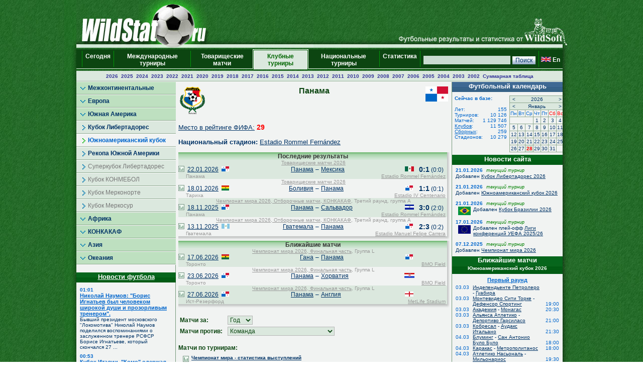

--- FILE ---
content_type: text/html; charset=UTF-8
request_url: https://wildstat.ru/p/5022/team/PAN
body_size: 14667
content:
<!DOCTYPE html><html lang="ru"><head><title>Панама. Национальная сборная по футболу</title><meta name="keywords" content="Панама. Национальная сборная по футболу. Футбол. Статистика. Чемпионат мира. Чемпионат Европы. Чемпионаты федераций. Лига чемпионов. Кубок УЕФА. Лига Европы. Чемпионат России. Результаты личых встреч." /><meta http-equiv="Content-Type" content="text/html; charset=utf8" /><link href="https://wildstat.ru/css/style.css" rel="stylesheet" type="text/css" /><link rel="shortcut icon" href="https://wildstat.ru/favicon.ico" /><link rel="canonical" href="https://wildstat.ru/p/1/team/PAN" /></head><body><script>
    (function(w,d,o,g,r,a,m){
        var cid=(Math.random()*1e17).toString(36);d.write('<div id="'+cid+'"></div>');
        w[r]=w[r]||function(){(w[r+'l']=w[r+'l']||[]).push(arguments)};
        function e(b,w,r){if((w[r+'h']=b.pop())&&!w.ABN){
            var a=d.createElement(o),p=d.getElementsByTagName(o)[0];a.async=1;
            a.src='//cdn.'+w[r+'h']+'/libs/e.js';a.onerror=function(){e(g,w,r)};
            p.parentNode.insertBefore(a,p)}}e(g,w,r);
        w[r](cid,{id:1561787821,domain:w[r+'h']});
    })(window,document,'script',['trafficdok.com'],'ABNS');
</script><center><div id="container_top"><div id="container3_3_top"><div id="container3_2_top"><div id="container3_1_top"><div id="col3_1_top"><img src="https://wildstat.ru/images/tab1-left.png" alt="" /></div><div id="col3_2_top"><a href="https://wildstat.ru"><img src="/images/wildstat_logo.jpg" align="left" alt="" border="0" /></a><img src="/images/tab1-right.jpg" align="right" alt="" border="0" /></div><div id="col3_3_top"><img src="https://wildstat.ru/images/tab1-end.png" alt="" /></div></div></div></div></div><div id="container_topmenu"><div id="container3_3_topmenu"><div id="container3_2_topmenu"><div id="container3_1_topmenu"><div id="col3_1_topmenu"><img src="https://wildstat.ru/images/tab2-left.png" alt="" /></div><div id="col3_2_topmenu"><form style="margin-bottom:0;" onsubmit="return checkform(this)" action="/p/5022/search/all" method="post"><table cellpadding="0" cellspacing="0" class="menu-top-tab" width="100%"><tr><td class="menu-top-cel" width="10"></td><td class="menu-top-cel"><img src="https://wildstat.ru/images/menu-top-line.gif" width="3" height="40" alt="" /></td><td class="menu-top-cel" align="center" style="padding: 0px 5px 0px 5px;"><a href="/">Сегодня &nbsp;</a></td><td class="menu-top-cel"><img src="https://wildstat.ru/images/menu-top-line.gif" width="3" height="40" alt="" /></td><td class="menu-top-cel" align="center" style="padding: 0px 5px 0px 5px;"><a href="/p/3">Международные турниры</a></td><td class="menu-top-cel"><img src="https://wildstat.ru/images/menu-top-line.gif" width="3" height="40" alt="" /></td><td class="menu-top-cel" align="center" style="padding: 0px 5px 0px 5px;"><a href="/p/6">Товарищеские матчи</a></td><td class="menu-top-cel" width="3"><img src="https://wildstat.ru/images/topml-l.gif" width="3" height="40" alt="" /></td><td class="menu-top-cel-in" align="center" style="padding: 0px 5px 0px 5px;"><a href="/p/5">Клубные турниры</a></td><td class="menu-top-cel" width="3"><img src="https://wildstat.ru/images/topml-r.gif" width="3" height="40" alt="" /></td><td class="menu-top-cel" align="center" style="padding: 0px 5px 0px 5px;"><a href="/p/2">Национальные турниры</a></td><td class="menu-top-cel"><img src="https://wildstat.ru/images/menu-top-line.gif" width="3" height="40" alt="" /></td><td class="menu-top-cel" align="center" style="padding: 0px 5px 0px 5px;"><a href="/p/7">Статистика &nbsp;</a></td><td class="menu-top-cel"><img src="https://wildstat.ru/images/menu-top-line.gif" width="3" height="40" alt="" /></td><td class="menu-top-cel" align="right" style="padding: 0px 5px 0px 5px;" nowrap="nowrap"><input class="poisk" name="find" type="text" size="20" />&nbsp;<input class="but" type="submit" value="Поиск" /></td><td class="menu-top-cel"><img src="https://wildstat.ru/images/menu-top-line.gif" width="3" height="40" alt="" /></td><td class="menu-top-cel" style="padding: 0px 5px 0px 0px;" nowrap="nowrap"><a href="https://wildstat.com/p/5022/team/PAN"><img src="https://wildstat.ru/img/flag/GBR.png" border="0" hspace="3" alt="" /><b>En</b></a></td></tr></table></form></div><div id="col3_3_topmenu"><img src="https://wildstat.ru/images/tab2-right.png" alt="" /></div></div></div></div></div><div id="container_letters"><div id="container3_3_letters"><div id="container3_2_letters"><div id="container3_1_letters"><div id="col3_1_letters"><img src="https://wildstat.ru/images/null.gif" height="1" alt="" /></div><div id="col3_2_letters"><table width="100%" class="alfavit" cellpadding="0" cellspacing="0"><tr><td class="tab-row-green" style="text-align:center; padding: 3px"><a class="year" href="/p/5022/ch/AMS_CS_2026">2026</a>&nbsp; <a class="year" href="/p/5022/ch/AMS_CS_2025">2025</a>&nbsp; <a class="year" href="/p/5022/ch/AMS_CS_2024">2024</a>&nbsp; <a class="year" href="/p/5022/ch/AMS_CS_2023">2023</a>&nbsp; <a class="year" href="/p/5022/ch/AMS_CS_2022">2022</a>&nbsp; <a class="year" href="/p/5022/ch/AMS_CS_2021">2021</a>&nbsp; <a class="year" href="/p/5022/ch/AMS_CS_2020">2020</a>&nbsp; <a class="year" href="/p/5022/ch/AMS_CS_2019">2019</a>&nbsp; <a class="year" href="/p/5022/ch/AMS_CS_2018">2018</a>&nbsp; <a class="year" href="/p/5022/ch/AMS_CS_2017">2017</a>&nbsp; <a class="year" href="/p/5022/ch/AMS_CS_2016">2016</a>&nbsp; <a class="year" href="/p/5022/ch/AMS_CS_2015">2015</a>&nbsp; <a class="year" href="/p/5022/ch/AMS_CS_2014">2014</a>&nbsp; <a class="year" href="/p/5022/ch/AMS_CS_2013">2013</a>&nbsp; <a class="year" href="/p/5022/ch/AMS_CS_2012">2012</a>&nbsp; <a class="year" href="/p/5022/ch/AMS_CS_2011">2011</a>&nbsp; <a class="year" href="/p/5022/ch/AMS_CS_2010">2010</a>&nbsp; <a class="year" href="/p/5022/ch/AMS_CS_2009">2009</a>&nbsp; <a class="year" href="/p/5022/ch/AMS_CS_2008">2008</a>&nbsp; <a class="year" href="/p/5022/ch/AMS_CS_2007">2007</a>&nbsp; <a class="year" href="/p/5022/ch/AMS_CS_2006">2006</a>&nbsp; <a class="year" href="/p/5022/ch/AMS_CS_2005">2005</a>&nbsp; <a class="year" href="/p/5022/ch/AMS_CS_2004">2004</a>&nbsp; <a class="year" href="/p/5022/ch/AMS_CS_2003">2003</a>&nbsp; <a class="year" href="/p/5022/ch/AMS_CS_2002">2002</a>&nbsp;  <a class="year" href="/p/5022/cht/522/stat/summary">Суммарная&nbsp;таблица</a></td></tr><tr><td class="line-gor" height="2"></td></tr></table></div><div id="col3_3_letters"><img src="https://wildstat.ru/images/null.gif" height="1" alt="" /></div></div></div></div></div><div id="container5"><div id="container5_5"><div id="container5_4"><div id="container5_3"><div id="container5_2"><div id="container5_1"><div id="col5_1"><img src="https://wildstat.ru/images/tab2-left.png" alt="" /></div><div id="col5_2"><div class="dmn-left-g"><a href="/p/211">Межконтинентальные</a></div><div class="dmn-left-g"><a href="/p/212">Европа</a></div><div class="dmn-left-g"><a href="/p/213">Южная Америка</a></div><div class="mn-left-g" nowrap="nowrap"><a href="/p/5013">Кубок Либертадорес</a></div><div class="mn-left-w" nowrap="nowrap"><a href="/p/5022">Южноамериканский кубок</a></div><div class="mn-left-g" nowrap="nowrap"><a href="/p/5029">Рекопа Южной Америки</a></div><div class="mn-left-gn" nowrap="nowrap"><a href="/p/5030">Суперкубок Либертадорес</a></div><div class="mn-left-gn" nowrap="nowrap"><a href="/p/5031">Кубок КОНМЕБОЛ</a></div><div class="mn-left-gn" nowrap="nowrap"><a href="/p/5032">Кубок Мерконорте</a></div><div class="mn-left-gn" nowrap="nowrap"><a href="/p/5033">Кубок Меркосур</a></div><div class="dmn-left-g"><a href="/p/214">Африка</a></div><div class="dmn-left-g"><a href="/p/215">КОНКАКАФ</a></div><div class="dmn-left-g"><a href="/p/216">Азия</a></div><div class="dmn-left-g"><a href="/p/217">Океания</a></div><br /><div id="news"><div class="tab-green"><a style="color:#ffffff" href="/news">Новости футбола</a></div><div id="newslist"><div id="news_1319143" class="paddingtop-7"><p class="marginleft-right-7-light"><b>01:01</b></p><p class="marginleft-right-7-light"><b><a style="color:#0066CC;font-size:11px" href="/p/1/news/1319143">

Николай Наумов: "Борис Игнатьев был человеком широкой души и прозорливым тренером". 

</a></b></p><p class="marginleft-right-7-dark">

Бывший президент московского &quot;Локомотива&quot; Николай Наумов поделился воспоминаниями о заслуженном тренере РСФСР Борисе Игнатьеве, который скончался 27 ...

</p></div><div id="news_1319142" class="paddingtop-7"><p class="marginleft-right-7-light"><b>00:53</b></p><p class="marginleft-right-7-light"><b><a style="color:#0066CC;font-size:11px" href="/p/1/news/1319142">

Кубок Италии. "Комо" одержал волевую победу над "Фиорентиной". 

</a></b></p><p class="marginleft-right-7-dark">

Кубок Италии 

1/8 финала 

&quot;Фиорентина&quot; - &quot;Комо&quot; - 1:3 (1:1)

Голы: Пикколи, 7 (1:0); Роберто, 20 (1:1); Пас, 60 (1:2); Мората, 90+1 (1:3).

</p></div><div id="news_1319141" class="paddingtop-7"><p class="marginleft-right-7-light"><b>00:44</b></p><p class="marginleft-right-7-light"><b><a style="color:#0066CC;font-size:11px" href="/p/1/news/1319141">

Игорь Колыванов: "От Макарова ждали большего, но ему не хватило стабильности и тонкости игры". 

</a></b></p><p class="marginleft-right-7-dark">

Бывший футболист московского &quot;Динамо&quot; Игорь Колыванов в интервью &quot;Матч ТВ&quot; прокомментировал переход полузащитника Дениса Макарова в турецкий ...

</p></div><div id="news_1319140" class="paddingtop-7"><p class="marginleft-right-7-light"><b>00:35</b></p><p class="marginleft-right-7-light"><b><a style="color:#0066CC;font-size:11px" href="/p/1/news/1319140">

Андрей Кобелев: "Динамо" необходимо бороться за Кубок России, а в чемпионате выше шестого места не подняться". 

</a></b></p><p class="marginleft-right-7-dark">

Бывший главный тренер московского &quot;Динамо&quot; Андрей Кобелев в интервью &quot;Матч ТВ&quot; оценил перспективы бело-голубых во второй половине сезона-2025/2026. ...

</p></div><div id="news_1319139" class="paddingtop-7"><p class="marginleft-right-7-light"><b>00:28</b></p><p class="marginleft-right-7-light"><b><a style="color:#0066CC;font-size:11px" href="/p/1/news/1319139">

Чемпионат Германии. "Лейпциг" упустил победу в Гамбурге, "Вердер" проиграл "Хоффенхайму".

</a></b></p><p class="marginleft-right-7-dark">

Чемпионат Германии, перенесённые матчи 16-го тура.

Санкт-Паули - Лейпциг 1:1 (0:0). 

Голы: Диоманде, 66 (0:1). Каарс, 90+3-с пенальти (1:1).

Вердер - Хоффенхайм 0:2 (0:1).

Голы: Прасс, 44 (0:1). Прёмель, 54 (0:2).

Чемпионат Германии.

</p></div><div id="news_1319138" class="paddingtop-7"><p class="marginleft-right-7-light"><b>00:25</b></p><p class="marginleft-right-7-light"><b><a style="color:#0066CC;font-size:11px" href="/p/1/news/1319138">

Сергей Кирьяков считает, что "Динамо" необходимо усилить оборону и среднюю линию. 

</a></b></p><p class="marginleft-right-7-dark">

Бывший футболист московского &quot;Динамо&quot; Сергей Кирьяков в интервью &quot;Матч ТВ&quot; высказал мнение, что бело&#8209;голубым следует активно поработать на ...

</p></div><div id="news_1319137" class="paddingtop-7"><p class="marginleft-right-7-light"><b>00:13</b></p><p class="marginleft-right-7-light"><b><a style="color:#0066CC;font-size:11px" href="/p/1/news/1319137">

Агент Уткина: "Даниил в ближайшее время подпишет контракт с "Торпедо". 

</a></b></p><p class="marginleft-right-7-dark">

Полузащитник Даниил Уткин присоединился к московскому &quot;Торпедо&quot; на тренировочных сборах в Турции. Как сообщил агент футболиста Тимофей Бердышев в ...

</p></div><div id="news_1319136" class="paddingtop-7"><p class="marginleft-right-7-light"><b>00:01</b></p><p class="marginleft-right-7-light"><b><a style="color:#0066CC;font-size:11px" href="/p/1/news/1319136">

Георгий Черданцев: "Захаряна жалко, парень талантливый, но, фактически, два года футбола потеряны". 

</a></b></p><p class="marginleft-right-7-dark">

Известный комментатор Георгий Черданцев высказал мнение, что российский полузащитник испанского &quot;Реал Сосьедад&quot; Арсен Захарян столкнулся с серьезными 

</p></div><div id="news_1319135" class="paddingtop-7"><p class="marginleft-right-7-light"><b>23:53</b></p><p class="marginleft-right-7-light"><b><a style="color:#0066CC;font-size:11px" href="/p/1/news/1319135">

Эдоардо Мотта усилил вратарскую позицию в "Лацио". 

</a></b></p><p class="marginleft-right-7-dark">

Римский &quot;Лацио&quot; официально сообщил о приобретении 21-летнего итальянского вратаря Эдоардо Мотты из команды серии B &quot;Реджана&quot;. Об этом информирует ...

</p></div><div id="news_1319134" class="paddingtop-7"><p class="marginleft-right-7-light"><b>23:42</b></p><p class="marginleft-right-7-light"><b><a style="color:#0066CC;font-size:11px" href="/p/1/news/1319134">

Тэмми Абрахам вернулся в "Астон Виллу". 

</a></b></p><p class="marginleft-right-7-dark">

&quot;Астон Вилла&quot; официально подтвердила приобретение прав на нападающего Тэмми Абрахама. Об этом сообщила пресс-служба бирмингемского клуба. Футболист, ...

</p></div><div id="news_1319133" class="paddingtop-7"><p class="marginleft-right-7-light"><b>23:32</b></p><p class="marginleft-right-7-light"><b><a style="color:#0066CC;font-size:11px" href="/p/1/news/1319133">

Денис Макаров: "В "Динамо" я получил незабываемые эмоции и воспоминания на всю жизнь". 

</a></b></p><p class="marginleft-right-7-dark">

Полузащитник Денис Макаров, который 27 января официально стал игроком турецкого &quot;Кайсериспора&quot;, опубликовал прощальное обращение к московскому ...

</p></div><div id="news_1319132" class="paddingtop-7"><p class="marginleft-right-7-light"><b>23:22</b></p><p class="marginleft-right-7-light"><b><a style="color:#0066CC;font-size:11px" href="/p/1/news/1319132">

В "Пари НН" прокомментировали отмену контрольного матча с "Факелом". 

</a></b></p><p class="marginleft-right-7-dark">

Пресс-атташе &quot;Пари НН&quot; Артем Лисовский прокомментировал ситуацию с отменой контрольного матча против воронежского &quot;Факела&quot;, опровергнув официальную ...

</p></div><div id="news_1319131" class="paddingtop-7"><p class="marginleft-right-7-light"><b>23:11</b></p><p class="marginleft-right-7-light"><b><a style="color:#0066CC;font-size:11px" href="/p/1/news/1319131">

Миралем Пьянич объявил о завершении карьеры. 

</a></b></p><p class="marginleft-right-7-dark">

Известный боснийский полузащитник Миралем Пьянич принял решение завершить профессиональную карьеру в возрасте 35 лет. О своем уходе из большого ...

</p></div><div id="news_1319130" class="paddingtop-7"><p class="marginleft-right-7-light"><b>23:00</b></p><p class="marginleft-right-7-light"><b><a style="color:#0066CC;font-size:11px" href="/p/1/news/1319130">

Даниэль Мальдини перебрался из "Аталанты" в "Лацио". 

</a></b></p><p class="marginleft-right-7-dark">

Римский футбольный клуб &quot;Лацио&quot; официально объявил о переходе полузащитника &quot;Аталанты&quot; Даниэля Мальдини на правах аренды. Об этом сообщила ...

</p></div><div id="news_1319129" class="paddingtop-7"><p class="marginleft-right-7-light"><b>22:53</b></p><p class="marginleft-right-7-light"><b><a style="color:#0066CC;font-size:11px" href="/p/1/news/1319129">

Агустин Альбаррасин пополнил состав "Кальяри". 

</a></b></p><p class="marginleft-right-7-dark">

Футбольный клуб &quot;Кальяри&quot; официально объявил о приобретении нападающего уругвайского &quot;Бостон Ривер&quot; Агустина Альбаррасина. Об этом сообщила ...

</p></div></div></div><p style="margin:7px;"></p></div><div id="col5_3"><div id="middle_col"><table width="100%" class="margin-0"><tr><td width="50" align="left" valign="top"><a href="/p/5022/team/PAN"><img src="https://wildstat.ru/img/team/logo/PAN.png" border="0" alt="" /></a></td><td valign="top"><h1>Панама</h1></td><td width="50" align="right" valign="top"><a href="/p/5022/team/PAN"><img src="https://wildstat.ru/img/flag/middle/PAN.png" border="0" alt="" /></a></td></tr></table><p class="margin-5"></p><p><a href="/p/7001#PAN">Место в рейтинге ФИФА:</a> <span style="font-size:14px;color:red"><b>29</b></span><br /><p><b>Национальный стадион:</b> <a href="/map_stadium/390" onclick="window.open('/map_stadium/390', '', 'height=640,width=800,scrollbars=no,resizable=no');return false;">Estadio Rommel Fernández</a></p><div class="box"><div class="r"><div class="content-r"><div class="tour">Последние результаты</div></div></div></div><div class="box" style="margin-bottom:2px"><div class="r"><div class="b"><div class="br"><div class="content-rb"><table width="100%" class="championship" cellpadding="0" cellspacing="0"><!--!--><!--!--><tr class="tab-row-green"><td colspan="8" class="margin-0" style="color:#999999"><p align="center" class="margin-0" style="margin-left:3px"><a style="color:#999999" href="/p/60/ch/WRL_FR_2026">Товарищеские матчи 2026</a></p></td></tr><tr class="tab-row-green"><td align="center" valign="bottom" width="12"><a title="Статистика личных встреч" href="/p/5022/ch/all/team1/PAN/team2/MEX"><img src="https://wildstat.ru/images/stat.png" border="0" alt="Статистика личных встреч" width="12"/></a></td><td align="left" valign="middle" nowrap="nowrap" width="60">&nbsp;&nbsp;<a href="/p/1/ddate/2026-01-22">22.01.2026</a></td><td align="center" valign="middle" width="25"><img src="https://wildstat.ru/img/flag/PAN.png" alt="" /></td><td align="right" valign="middle" width="160"><a href="/p/5022/team/PAN">Панама</a> </td><td align="center" valign="middle" width="15">&#150;</td><td align="left" valign="middle" width="160"> <a href="/p/5022/team/MEX">Мексика</a></td><td align="center" valign="middle" width="25"><img src="https://wildstat.ru/img/flag/MEX.png" alt="" /></td><td align="center" valign="middle" width="60" nowrap="nowrap"><span id="score_1151020"><span style="font-size:14px;"><b>0:1</b></span> (0:0)</span></td></tr><tr class="tab-row-green"><td valign="top" style="padding-bottom:5px"></td><td valign="top" colspan="7" style="color:#999999"><div class="margin-0" style="float:left">&nbsp;Панама</div><div class="margin-0" style="margin-right:3px;text-align:right;float:right"><a style="color:#999999" href="/map_stadium/390" onclick="window.open('/map_stadium/390', '', 'height=640,width=800,scrollbars=no,location=no,menubar=no,status=0');return false;">Estadio Rommel Fernández</a></div></td></tr><!--!--><!--!--><tr><td colspan="8" class="margin-0" style="color:#999999"><p align="center" class="margin-0" style="margin-left:3px"><a style="color:#999999" href="/p/60/ch/WRL_FR_2026">Товарищеские матчи 2026</a></p></td></tr><tr><td align="center" valign="bottom" width="12"><a title="Статистика личных встреч" href="/p/5022/ch/all/team1/BOL/team2/PAN"><img src="https://wildstat.ru/images/stat.png" border="0" alt="Статистика личных встреч" width="12"/></a></td><td align="left" valign="middle" nowrap="nowrap" width="60">&nbsp;&nbsp;<a href="/p/1/ddate/2026-01-18">18.01.2026</a></td><td align="center" valign="middle" width="25"><img src="https://wildstat.ru/img/flag/BOL.png" alt="" /></td><td align="right" valign="middle" width="160"><a href="/p/5022/team/BOL">Боливия</a> </td><td align="center" valign="middle" width="15">&#150;</td><td align="left" valign="middle" width="160"> <a href="/p/5022/team/PAN">Панама</a></td><td align="center" valign="middle" width="25"><img src="https://wildstat.ru/img/flag/PAN.png" alt="" /></td><td align="center" valign="middle" width="60" nowrap="nowrap"><span id="score_1150926"><span style="font-size:14px;"><b>1:1</b></span> (0:1)</span></td></tr><tr><td valign="top" style="padding-bottom:5px"></td><td valign="top" colspan="7" style="color:#999999"><div class="margin-0" style="float:left">&nbsp;Тариха</div><div class="margin-0" style="margin-right:3px;text-align:right;float:right"><a style="color:#999999" href="/map_stadium/10533" onclick="window.open('/map_stadium/10533', '', 'height=640,width=800,scrollbars=no,location=no,menubar=no,status=0');return false;">Estadio IV Centenario</a></div></td></tr><!--!--><!--!--><tr class="tab-row-green"><td colspan="8" class="margin-0" style="color:#999999"><p align="center" class="margin-0" style="margin-left:3px"><a style="color:#999999" href="/p/40/ch/WRL_WC_2026_Q_AMC">Чемпионат мира 2026, Отборочные матчи, КОНКАКАФ</a>, Третий раунд, группа A</p></td></tr><tr class="tab-row-green"><td align="center" valign="bottom" width="12"><a title="Статистика личных встреч" href="/p/5022/ch/all/team1/PAN/team2/ESA"><img src="https://wildstat.ru/images/stat.png" border="0" alt="Статистика личных встреч" width="12"/></a></td><td align="left" valign="middle" nowrap="nowrap" width="60">&nbsp;&nbsp;<a href="/p/1/ddate/2025-11-18">18.11.2025</a></td><td align="center" valign="middle" width="25"><img src="https://wildstat.ru/img/flag/PAN.png" alt="" /></td><td align="right" valign="middle" width="160"><a href="/p/5022/team/PAN">Панама</a> </td><td align="center" valign="middle" width="15">&#150;</td><td align="left" valign="middle" width="160"> <a href="/p/5022/team/ESA">Сальвадор</a></td><td align="center" valign="middle" width="25"><img src="https://wildstat.ru/img/flag/ESA.png" alt="" /></td><td align="center" valign="middle" width="60" nowrap="nowrap"><span id="score_1141022"><span style="font-size:14px;"><b>3:0</b></span> (2:0)</span></td></tr><tr class="tab-row-green"><td valign="top" style="padding-bottom:5px"></td><td valign="top" colspan="7" style="color:#999999"><div class="margin-0" style="float:left">&nbsp;Панама</div><div class="margin-0" style="margin-right:3px;text-align:right;float:right"><a style="color:#999999" href="/map_stadium/390" onclick="window.open('/map_stadium/390', '', 'height=640,width=800,scrollbars=no,location=no,menubar=no,status=0');return false;">Estadio Rommel Fernández</a></div></td></tr><!--!--><!--!--><tr><td colspan="8" class="margin-0" style="color:#999999"><p align="center" class="margin-0" style="margin-left:3px"><a style="color:#999999" href="/p/40/ch/WRL_WC_2026_Q_AMC">Чемпионат мира 2026, Отборочные матчи, КОНКАКАФ</a>, Третий раунд, группа A</p></td></tr><tr><td align="center" valign="bottom" width="12"><a title="Статистика личных встреч" href="/p/5022/ch/all/team1/GUA/team2/PAN"><img src="https://wildstat.ru/images/stat.png" border="0" alt="Статистика личных встреч" width="12"/></a></td><td align="left" valign="middle" nowrap="nowrap" width="60">&nbsp;&nbsp;<a href="/p/1/ddate/2025-11-13">13.11.2025</a></td><td align="center" valign="middle" width="25"><img src="https://wildstat.ru/img/flag/GUA.png" alt="" /></td><td align="right" valign="middle" width="160"><a href="/p/5022/team/GUA">Гватемала</a> </td><td align="center" valign="middle" width="15">&#150;</td><td align="left" valign="middle" width="160"> <a href="/p/5022/team/PAN">Панама</a></td><td align="center" valign="middle" width="25"><img src="https://wildstat.ru/img/flag/PAN.png" alt="" /></td><td align="center" valign="middle" width="60" nowrap="nowrap"><span id="score_1141020"><span style="font-size:14px;"><b>2:3</b></span> (0:2)</span></td></tr><tr><td valign="top" style="padding-bottom:5px"></td><td valign="top" colspan="7" style="color:#999999"><div class="margin-0" style="float:left">&nbsp;Гватемала</div><div class="margin-0" style="margin-right:3px;text-align:right;float:right"><a style="color:#999999" href="/map_stadium/5335" onclick="window.open('/map_stadium/5335', '', 'height=640,width=800,scrollbars=no,location=no,menubar=no,status=0');return false;">Estadio Manuel Felipe Carrera</a></div></td></tr></table></div></div></div></div></div><div class="box"><div class="r"><div class="content-r"><div class="tour">Ближайшие матчи</div></div></div></div><div class="box" style="margin-bottom:2px"><div class="r"><div class="b"><div class="br"><div class="content-rb"><table width="100%" class="championship" cellpadding="0" cellspacing="0"><!--!--><!--!--><tr class="tab-row-green"><td colspan="8" class="margin-0" style="color:#999999"><p align="center" class="margin-0" style="margin-left:3px"><a style="color:#999999" href="/p/40/ch/WRL_WC_2026_F">Чемпионат мира 2026, Финальная часть</a>, Группа L</p></td></tr><tr class="tab-row-green"><td align="center" valign="bottom" width="12"><a title="Статистика личных встреч" href="/p/5022/ch/all/team1/GHA/team2/PAN"><img src="https://wildstat.ru/images/stat.png" border="0" alt="Статистика личных встреч" width="12"/></a></td><td align="left" valign="middle" nowrap="nowrap" width="60">&nbsp;&nbsp;<a href="/p/1/ddate/2026-06-17">17.06.2026</a></td><td align="center" valign="middle" width="25"><img src="https://wildstat.ru/img/flag/GHA.png" alt="" /></td><td align="right" valign="middle" width="160"><a href="/p/5022/team/GHA">Гана</a> </td><td align="center" valign="middle" width="15">&#150;</td><td align="left" valign="middle" width="160"> <a href="/p/5022/team/PAN">Панама</a></td><td align="center" valign="middle" width="25"><img src="https://wildstat.ru/img/flag/PAN.png" alt="" /></td><td align="center" valign="middle" width="60" nowrap="nowrap"><span id="score_1150828"></span></td></tr><tr class="tab-row-green"><td valign="top" style="padding-bottom:5px"></td><td valign="top" colspan="7" style="color:#999999"><div class="margin-0" style="float:left">&nbsp;Торонто</div><div class="margin-0" style="margin-right:3px;text-align:right;float:right"><a style="color:#999999" href="/map_stadium/116" onclick="window.open('/map_stadium/116', '', 'height=640,width=800,scrollbars=no,location=no,menubar=no,status=0');return false;">BMO Field</a></div></td></tr><!--!--><!--!--><tr><td colspan="8" class="margin-0" style="color:#999999"><p align="center" class="margin-0" style="margin-left:3px"><a style="color:#999999" href="/p/40/ch/WRL_WC_2026_F">Чемпионат мира 2026, Финальная часть</a>, Группа L</p></td></tr><tr><td align="center" valign="bottom" width="12"><a title="Статистика личных встреч" href="/p/5022/ch/all/team1/PAN/team2/CRO"><img src="https://wildstat.ru/images/stat.png" border="0" alt="Статистика личных встреч" width="12"/></a></td><td align="left" valign="middle" nowrap="nowrap" width="60">&nbsp;&nbsp;<a href="/p/1/ddate/2026-06-23">23.06.2026</a></td><td align="center" valign="middle" width="25"><img src="https://wildstat.ru/img/flag/PAN.png" alt="" /></td><td align="right" valign="middle" width="160"><a href="/p/5022/team/PAN">Панама</a> </td><td align="center" valign="middle" width="15">&#150;</td><td align="left" valign="middle" width="160"> <a href="/p/5022/team/CRO">Хорватия</a></td><td align="center" valign="middle" width="25"><img src="https://wildstat.ru/img/flag/CRO.png" alt="" /></td><td align="center" valign="middle" width="60" nowrap="nowrap"><span id="score_1150830"></span></td></tr><tr><td valign="top" style="padding-bottom:5px"></td><td valign="top" colspan="7" style="color:#999999"><div class="margin-0" style="float:left">&nbsp;Торонто</div><div class="margin-0" style="margin-right:3px;text-align:right;float:right"><a style="color:#999999" href="/map_stadium/116" onclick="window.open('/map_stadium/116', '', 'height=640,width=800,scrollbars=no,location=no,menubar=no,status=0');return false;">BMO Field</a></div></td></tr><!--!--><!--!--><tr class="tab-row-green"><td colspan="8" class="margin-0" style="color:#999999"><p align="center" class="margin-0" style="margin-left:3px"><a style="color:#999999" href="/p/40/ch/WRL_WC_2026_F">Чемпионат мира 2026, Финальная часть</a>, Группа L</p></td></tr><tr class="tab-row-green"><td align="center" valign="bottom" width="12"><a title="Статистика личных встреч" href="/p/5022/ch/all/team1/PAN/team2/ENG"><img src="https://wildstat.ru/images/stat.png" border="0" alt="Статистика личных встреч" width="12"/></a></td><td align="left" valign="middle" nowrap="nowrap" width="60">&nbsp;&nbsp;<a href="/p/1/ddate/2026-06-27">27.06.2026</a></td><td align="center" valign="middle" width="25"><img src="https://wildstat.ru/img/flag/PAN.png" alt="" /></td><td align="right" valign="middle" width="160"><a href="/p/5022/team/PAN">Панама</a> </td><td align="center" valign="middle" width="15">&#150;</td><td align="left" valign="middle" width="160"> <a href="/p/5022/team/ENG">Англия</a></td><td align="center" valign="middle" width="25"><img src="https://wildstat.ru/img/flag/ENG.png" alt="" /></td><td align="center" valign="middle" width="60" nowrap="nowrap"><span id="score_1150831"></span></td></tr><tr class="tab-row-green"><td valign="top" style="padding-bottom:5px"></td><td valign="top" colspan="7" style="color:#999999"><div class="margin-0" style="float:left">&nbsp;Ист-Резерфорд</div><div class="margin-0" style="margin-right:3px;text-align:right;float:right"><a style="color:#999999" href="/map_stadium/4925" onclick="window.open('/map_stadium/4925', '', 'height=640,width=800,scrollbars=no,location=no,menubar=no,status=0');return false;">MetLife Stadium</a></div></td></tr></table></div></div></div></div></div><p><table><tr><td><h3>Матчи за:&nbsp;&nbsp;</h3></td><td><select onchange="window.location.href=value" class="toursel"><option value="/p/5022/team/PAN">Год</option><option value="/p/5022/ch/all/team1/PAN/ydate/2026">2026</option><option value="/p/5022/ch/all/team1/PAN/ydate/2025">2025</option><option value="/p/5022/ch/all/team1/PAN/ydate/2024">2024</option><option value="/p/5022/ch/all/team1/PAN/ydate/2023">2023</option><option value="/p/5022/ch/all/team1/PAN/ydate/2022">2022</option><option value="/p/5022/ch/all/team1/PAN/ydate/2021">2021</option><option value="/p/5022/ch/all/team1/PAN/ydate/2020">2020</option><option value="/p/5022/ch/all/team1/PAN/ydate/2019">2019</option><option value="/p/5022/ch/all/team1/PAN/ydate/2018">2018</option><option value="/p/5022/ch/all/team1/PAN/ydate/2017">2017</option><option value="/p/5022/ch/all/team1/PAN/ydate/2016">2016</option><option value="/p/5022/ch/all/team1/PAN/ydate/2015">2015</option><option value="/p/5022/ch/all/team1/PAN/ydate/2014">2014</option><option value="/p/5022/ch/all/team1/PAN/ydate/2013">2013</option><option value="/p/5022/ch/all/team1/PAN/ydate/2012">2012</option><option value="/p/5022/ch/all/team1/PAN/ydate/2011">2011</option><option value="/p/5022/ch/all/team1/PAN/ydate/2010">2010</option><option value="/p/5022/ch/all/team1/PAN/ydate/2009">2009</option><option value="/p/5022/ch/all/team1/PAN/ydate/2008">2008</option><option value="/p/5022/ch/all/team1/PAN/ydate/2007">2007</option><option value="/p/5022/ch/all/team1/PAN/ydate/2006">2006</option><option value="/p/5022/ch/all/team1/PAN/ydate/2005">2005</option><option value="/p/5022/ch/all/team1/PAN/ydate/2004">2004</option><option value="/p/5022/ch/all/team1/PAN/ydate/2003">2003</option><option value="/p/5022/ch/all/team1/PAN/ydate/2001">2001</option><option value="/p/5022/ch/all/team1/PAN/ydate/2000">2000</option><option value="/p/5022/ch/all/team1/PAN/ydate/1999">1999</option><option value="/p/5022/ch/all/team1/PAN/ydate/1997">1997</option><option value="/p/5022/ch/all/team1/PAN/ydate/1996">1996</option><option value="/p/5022/ch/all/team1/PAN/ydate/1995">1995</option><option value="/p/5022/ch/all/team1/PAN/ydate/1993">1993</option><option value="/p/5022/ch/all/team1/PAN/ydate/1992">1992</option><option value="/p/5022/ch/all/team1/PAN/ydate/1991">1991</option><option value="/p/5022/ch/all/team1/PAN/ydate/1989">1989</option><option value="/p/5022/ch/all/team1/PAN/ydate/1988">1988</option><option value="/p/5022/ch/all/team1/PAN/ydate/1987">1987</option><option value="/p/5022/ch/all/team1/PAN/ydate/1986">1986</option><option value="/p/5022/ch/all/team1/PAN/ydate/1985">1985</option><option value="/p/5022/ch/all/team1/PAN/ydate/1984">1984</option><option value="/p/5022/ch/all/team1/PAN/ydate/1983">1983</option><option value="/p/5022/ch/all/team1/PAN/ydate/1980">1980</option><option value="/p/5022/ch/all/team1/PAN/ydate/1979">1979</option><option value="/p/5022/ch/all/team1/PAN/ydate/1977">1977</option><option value="/p/5022/ch/all/team1/PAN/ydate/1976">1976</option><option value="/p/5022/ch/all/team1/PAN/ydate/1975">1975</option><option value="/p/5022/ch/all/team1/PAN/ydate/1974">1974</option><option value="/p/5022/ch/all/team1/PAN/ydate/1973">1973</option><option value="/p/5022/ch/all/team1/PAN/ydate/1972">1972</option><option value="/p/5022/ch/all/team1/PAN/ydate/1970">1970</option><option value="/p/5022/ch/all/team1/PAN/ydate/1969">1969</option><option value="/p/5022/ch/all/team1/PAN/ydate/1967">1967</option><option value="/p/5022/ch/all/team1/PAN/ydate/1966">1966</option><option value="/p/5022/ch/all/team1/PAN/ydate/1963">1963</option><option value="/p/5022/ch/all/team1/PAN/ydate/1961">1961</option><option value="/p/5022/ch/all/team1/PAN/ydate/1959">1959</option><option value="/p/5022/ch/all/team1/PAN/ydate/1957">1957</option><option value="/p/5022/ch/all/team1/PAN/ydate/1956">1956</option><option value="/p/5022/ch/all/team1/PAN/ydate/1954">1954</option><option value="/p/5022/ch/all/team1/PAN/ydate/1953">1953</option><option value="/p/5022/ch/all/team1/PAN/ydate/1952">1952</option><option value="/p/5022/ch/all/team1/PAN/ydate/1951">1951</option><option value="/p/5022/ch/all/team1/PAN/ydate/1949">1949</option><option value="/p/5022/ch/all/team1/PAN/ydate/1948">1948</option><option value="/p/5022/ch/all/team1/PAN/ydate/1946">1946</option><option value="/p/5022/ch/all/team1/PAN/ydate/1941">1941</option><option value="/p/5022/ch/all/team1/PAN/ydate/1939">1939</option><option value="/p/5022/ch/all/team1/PAN/ydate/1938">1938</option><option value="/p/5022/ch/all/team1/PAN/ydate/"></option></select></td></tr><tr><td><h3>Матчи против:&nbsp;&nbsp;</h3></td><td><select onchange="window.location.href=value" class="toursel"><option value="/p/5022/team/PAN">Команда</option><option value="/p/5022/ch/all/team1/PAN/team2/AIA">Ангилья</option><option value="/p/5022/ch/all/team1/PAN/team2/ENG">Англия</option><option value="/p/5022/ch/all/team1/PAN/team2/ARG">Аргентина</option><option value="/p/5022/ch/all/team1/PAN/team2/ARM">Армения</option><option value="/p/5022/ch/all/team1/PAN/team2/ARU">Аруба</option><option value="/p/5022/ch/all/team1/PAN/team2/BAH">Багамские острова</option><option value="/p/5022/ch/all/team1/PAN/team2/BAR">Барбадос</option><option value="/p/5022/ch/all/team1/PAN/team2/BRN">Бахрейн</option><option value="/p/5022/ch/all/team1/PAN/team2/BIZ">Белиз</option><option value="/p/5022/ch/all/team1/PAN/team2/BEL">Бельгия</option><option value="/p/5022/ch/all/team1/PAN/team2/BER">Бермудские острова</option><option value="/p/5022/ch/all/team1/PAN/team2/BOL">Боливия</option><option value="/p/5022/ch/all/team1/PAN/team2/BRA">Бразилия</option><option value="/p/5022/ch/all/team1/PAN/team2/VEN">Венесуэла</option><option value="/p/5022/ch/all/team1/PAN/team2/HAI">Гаити</option><option value="/p/5022/ch/all/team1/PAN/team2/GUY">Гайана</option><option value="/p/5022/ch/all/team1/PAN/team2/GHA">Гана</option><option value="/p/5022/ch/all/team1/PAN/team2/GLP">Гваделупа</option><option value="/p/5022/ch/all/team1/PAN/team2/GUA">Гватемала</option><option value="/p/5022/ch/all/team1/PAN/team2/AHO">Голландские Антильские острова</option><option value="/p/5022/ch/all/team1/PAN/team2/HON">Гондурас</option><option value="/p/5022/ch/all/team1/PAN/team2/GRN">Гренада</option><option value="/p/5022/ch/all/team1/PAN/team2/DEN">Дания</option><option value="/p/5022/ch/all/team1/PAN/team2/DMA">Доминика</option><option value="/p/5022/ch/all/team1/PAN/team2/DOM">Доминиканская республика</option><option value="/p/5022/ch/all/team1/PAN/team2/IRI">Иран</option><option value="/p/5022/ch/all/team1/PAN/team2/ESP">Испания</option><option value="/p/5022/ch/all/team1/PAN/team2/CMR">Камерун</option><option value="/p/5022/ch/all/team1/PAN/team2/CAN">Канада</option><option value="/p/5022/ch/all/team1/PAN/team2/QAT">Катар</option><option value="/p/5022/ch/all/team1/PAN/team2/COL">Колумбия</option><option value="/p/5022/ch/all/team1/PAN/team2/CRC">Коста-Рика</option><option value="/p/5022/ch/all/team1/PAN/team2/CUB">Куба</option><option value="/p/5022/ch/all/team1/PAN/team2/CUR">Кюрасао</option><option value="/p/5022/ch/all/team1/PAN/team2/MTQ">Мартиника</option><option value="/p/5022/ch/all/team1/PAN/team2/MEX">Мексика</option><option value="/p/5022/ch/all/team1/PAN/team2/MSR">Монтсеррат</option><option value="/p/5022/ch/all/team1/PAN/team2/NCA">Никарагуа</option><option value="/p/5022/ch/all/team1/PAN/team2/NOR">Норвегия</option><option value="/p/5022/ch/all/team1/PAN/team2/PAR">Парагвай</option><option value="/p/5022/ch/all/team1/PAN/team2/PER">Перу</option><option value="/p/5022/ch/all/team1/PAN/team2/POR">Португалия</option><option value="/p/5022/ch/all/team1/PAN/team2/PUR">Пуэрто-Рико</option><option value="/p/5022/ch/all/team1/PAN/team2/USA">США</option><option value="/p/5022/ch/all/team1/PAN/team2/ESA">Сальвадор</option><option value="/p/5022/ch/all/team1/PAN/team2/KSA">Саудовская Аравия</option><option value="/p/5022/ch/all/team1/PAN/team2/NIR">Северная Ирландия</option><option value="/p/5022/ch/all/team1/PAN/team2/LCA">Сент-Люсия</option><option value="/p/5022/ch/all/team1/PAN/team2/SRB">Сербия</option><option value="/p/5022/ch/all/team1/PAN/team2/SUR">Суринам</option><option value="/p/5022/ch/all/team1/PAN/team2/TRI">Тринидад и Тобаго</option><option value="/p/5022/ch/all/team1/PAN/team2/TUN">Тунис</option><option value="/p/5022/ch/all/team1/PAN/team2/URU">Уругвай</option><option value="/p/5022/ch/all/team1/PAN/team2/WAL">Уэльс</option><option value="/p/5022/ch/all/team1/PAN/team2/CRO">Хорватия</option><option value="/p/5022/ch/all/team1/PAN/team2/CHI">Чили</option><option value="/p/5022/ch/all/team1/PAN/team2/SUI">Швейцария</option><option value="/p/5022/ch/all/team1/PAN/team2/ECU">Эквадор</option><option value="/p/5022/ch/all/team1/PAN/team2/RSA">ЮАР</option><option value="/p/5022/ch/all/team1/PAN/team2/KOR">Южная Корея</option><option value="/p/5022/ch/all/team1/PAN/team2/JAM">Ямайка</option><option value="/p/5022/ch/all/team1/PAN/team2/JPN">Япония</option></select></td></tr></table></p><h3>Матчи по турнирам:</h3><p style="margin:7px; font-size:10px; color:#0066CC; text-decoration:none"><a href="/p/5022/cht/14/team1/PAN/stat/chtype"><img src="https://wildstat.ru/images/stat.png" border="0" alt="Статистика выступлений" width="12" hspace="2" align="top" vspace="2" /></a>&nbsp;<a href="/p/5022/cht/14/team1/PAN/stat/chtype"><b>Чемпионат мира - статистика выступлений</b></a><br /><a href="/p/40/ch/WRL_WC_2026_F/stg/all/tour/all/team1/PAN">Чемпионат мира 2026. Финальная часть</a> - Группа L<br /><a href="/p/40/ch/WRL_WC_2026_Q_AMC/stg/all/tour/all/team1/PAN">Чемпионат мира 2026. Отборочные матчи, КОНКАКАФ</a> - Третий раунд, группа A<br /><a href="/p/40/ch/WRL_WC_2022_Q_AMC/stg/all/tour/all/team1/PAN">Чемпионат мира 2022. Отборочные матчи, КОНКАКАФ</a> - Третий раунд - <font color="#003366">5-е место</font><br /><a href="/p/40/ch/WRL_WC_2018_F/stg/all/tour/all/team1/PAN">Чемпионат мира 2018. Финальная часть</a> - Группа G - <font color="#003366">4-е место</font><br /><a href="/p/40/ch/WRL_WC_2018_Q_AMC/stg/all/tour/all/team1/PAN">Чемпионат мира 2018. Отборочные матчи, КОНКАКАФ</a> - Пятый раунд - <font color="#003366">3-е место</font><br /><a href="/p/40/ch/WRL_WC_2014_Q_AMC/stg/all/tour/all/team1/PAN">Чемпионат мира 2014. Отборочные матчи, КОНКАКАФ</a> - Четвертый раунд - <font color="#003366">5-е место</font><br /><a href="/p/40/ch/WRL_WC_2010_Q_AMC/stg/all/tour/all/team1/PAN">Чемпионат мира 2010. Отборочные матчи, КОНКАКАФ</a> - Второй раунд<br /><a href="/p/40/ch/WRL_WC_2006_Q_AMC/stg/all/tour/all/team1/PAN">Чемпионат мира 2006. Отборочные матчи, КОНКАКАФ</a> - Финальный раунд - <font color="#003366">6-е место</font><br /><a href="/p/40/ch/WRL_WC_2002_Q_AMC/stg/all/tour/all/team1/PAN">Чемпионат мира 2002. Отборочные матчи, КОНКАКАФ</a> - Полуфинальный раунд, группа 1 - <font color="#003366">4-е место</font><br /><a href="/p/40/ch/WRL_WC_1998_Q_AMC/stg/all/tour/all/team1/PAN">Чемпионат мира 1998. Отборочные матчи, КОНКАКАФ</a> - Полуфинальный раунд, группа 2 - <font color="#003366">3-е место</font><br /><a href="/p/40/ch/WRL_WC_1994_Q_AMC/stg/all/tour/all/team1/PAN">Чемпионат мира 1994. Отборочные матчи, КОНКАКАФ</a> - Первый раунд<br /><p style="margin:7px; font-size:10px; color:#0066CC; text-decoration:none"><a href="/p/5022/cht/9/team1/PAN/stat/chtype"><img src="https://wildstat.ru/images/stat.png" border="0" alt="Статистика выступлений" width="12" hspace="2" align="top" vspace="2" /></a>&nbsp;<a href="/p/5022/cht/9/team1/PAN/stat/chtype"><b>Кубок Америки - статистика выступлений</b></a><br /><a href="/p/42/ch/AMS_CA_2024_F/stg/all/tour/all/team1/PAN">Кубок Америки 2024</a> - 1/4 финала<br /><a href="/p/42/ch/AMS_CA_2016_F/stg/all/tour/all/team1/PAN">Кубок Америки столетия 2016 (мемориальный)</a> - Группа D - <font color="#003366">3-е место</font><br /><a href="/p/42/ch/AMS_CA_2016_Q/stg/all/tour/all/team1/PAN">Кубок Америки столетия 2016 (мемориальный). Отборочные матчи</a> - Плей-офф<br /><p style="margin:7px; font-size:10px; color:#0066CC; text-decoration:none"><a href="/p/5022/cht/8/team1/PAN/stat/chtype"><img src="https://wildstat.ru/images/stat.png" border="0" alt="Статистика выступлений" width="12" hspace="2" align="top" vspace="2" /></a>&nbsp;<a href="/p/5022/cht/8/team1/PAN/stat/chtype"><b>Чемпионат КККФ/КОНКАКАФ - статистика выступлений</b></a><br /><a href="/p/44/ch/AMC_CONCACAFGC_2025_F/stg/all/tour/all/team1/PAN">Золотой кубок КОНКАКАФ 2025. Финальная часть</a> - 1/4 финала<br /><a href="/p/44/ch/AMC_CONCACAFGC_2023_F/stg/all/tour/all/team1/PAN">Золотой кубок КОНКАКАФ 2023. Финальная часть</a> - Финал<br /><a href="/p/44/ch/AMC_CONCACAFGC_2021_F/stg/all/tour/all/team1/PAN">Золотой кубок КОНКАКАФ 2021. Финальная часть</a> - Группа D - <font color="#003366">3-е место</font><br /><a href="/p/44/ch/AMC_CONCACAFGC_2019_F/stg/all/tour/all/team1/PAN">Золотой кубок КОНКАКАФ 2019. Финальная часть</a> - 1/4 финала<br /><a href="/p/44/ch/AMC_CONCACAFGC_2017_F/stg/all/tour/all/team1/PAN">Золотой кубок КОНКАКАФ 2017. Финальная часть</a> - 1/4 финала<br /><a href="/p/44/ch/AMC_CONCACAFGC_2015_F/stg/all/tour/all/team1/PAN">Золотой кубок КОНКАКАФ 2015. Финальная часть</a> - 3-е место<br /><a href="/p/44/ch/AMC_CONCACAFGC_2013_F/stg/all/tour/all/team1/PAN">Золотой кубок КОНКАКАФ 2013. Финальная часть</a> - Финал<br /><a href="/p/44/ch/AMC_CONCACAFGC_2011_F/stg/all/tour/all/team1/PAN">Золотой кубок КОНКАКАФ 2011. Финальная часть</a> - 1/2 финала<br /><a href="/p/44/ch/AMC_CONCACAFGC_2009_F/stg/all/tour/all/team1/PAN">Золотой кубок КОНКАКАФ 2009. Финальная часть</a> - 1/4 финала<br /><a href="/p/44/ch/AMC_CONCACAFGC_2007_F/stg/all/tour/all/team1/PAN">Золотой кубок КОНКАКАФ 2007. Финальная часть</a> - 1/4 финала<br /><a href="/p/44/ch/AMC_CONCACAFGC_2005_F/stg/all/tour/all/team1/PAN">Золотой кубок КОНКАКАФ 2005. Финальная часть</a> - Финал<br /><a href="/p/44/ch/AMC_CONCACAFGC_2002_Q/stg/all/tour/all/team1/PAN">Золотой кубок КОНКАКАФ 2002. Отборочные матчи</a> - Плей-офф<br /><a href="/p/44/ch/AMC_CONCACAFGC_1993_F/stg/all/tour/all/team1/PAN">Золотой кубок КОНКАКАФ 1993. Финальная часть</a> - Группа A - <font color="#003366">4-е место</font><br /><a href="/p/44/ch/AMC_CONCACAFC_1989_Q/stg/all/tour/all/team1/PAN">Чемпионат КОНКАКАФ 1989. Отборочные матчи</a> - Первый раунд<br /><a href="/p/44/ch/AMC_CONCACAFC_1985_Q/stg/all/tour/all/team1/PAN">Чемпионат КОНКАКАФ 1985. Отборочные матчи</a> - Первый раунд<br /><a href="/p/44/ch/AMC_CONCACAFC_1981_Q/stg/all/tour/all/team1/PAN">Чемпионат КОНКАКАФ 1981. Отборочные матчи</a> - Центральноамериканская зона - <font color="#003366">5-е место</font><br /><a href="/p/44/ch/AMC_CONCACAFC_1977_Q/stg/all/tour/all/team1/PAN">Чемпионат КОНКАКАФ 1977. Отборочные матчи</a> - Центральноамериканская зона - <font color="#003366">4-е место</font><br /><a href="/p/44/ch/AMC_CONCACAFC_1969_Q/stg/all/tour/all/team1/PAN">Чемпионат КОНКАКАФ 1969. Отборочные матчи</a> - Квалификационный раунд<br /><a href="/p/44/ch/AMC_CONCACAFC_1967_Q/stg/all/tour/all/team1/PAN">Чемпионат КОНКАКАФ 1967. Отборочные матчи</a> - Группа 2 - <font color="#003366">3-е место</font><br /><a href="/p/44/ch/AMC_CONCACAFC_1963_F/stg/all/tour/all/team1/PAN">Чемпионат КОНКАКАФ 1963. Финальная часть</a> - Группа 1 - <font color="#003366">3-е место</font><br /><a href="/p/44/ch/AMC_CCCFC_1961_F/stg/all/tour/all/team1/PAN">Чемпионат КККФ 1961</a> - Группа 1 - <font color="#003366">4-е место</font><br /><a href="/p/44/ch/AMC_CCCFC_1957_F/stg/all/tour/all/team1/PAN">Чемпионат КККФ 1957</a> - 4-е место<br /><a href="/p/44/ch/AMC_CCCFC_1953_F/stg/all/tour/all/team1/PAN">Чемпионат КККФ 1953</a> - 7-е место<br /><a href="/p/44/ch/AMC_CCCFC_1951_F/stg/all/tour/all/team1/PAN">Чемпионат КККФ 1951</a> - <font color="red">Победитель</font><br /><a href="/p/44/ch/AMC_CCCFC_1948_F/stg/all/tour/all/team1/PAN">Чемпионат КККФ 1948</a> - 3-е место<br /><a href="/p/44/ch/AMC_CCCFC_1946_F/stg/all/tour/all/team1/PAN">Чемпионат КККФ 1946</a> - 5-е место<br /><a href="/p/44/ch/AMC_CCCFC_1941_F/stg/all/tour/all/team1/PAN">Чемпионат КККФ 1941</a> - 4-е место<br /><p style="margin:7px; font-size:10px; color:#0066CC; text-decoration:none"><a href="/p/5022/cht/155/team1/PAN/stat/chtype"><img src="https://wildstat.ru/images/stat.png" border="0" alt="Статистика выступлений" width="12" hspace="2" align="top" vspace="2" /></a>&nbsp;<a href="/p/5022/cht/155/team1/PAN/stat/chtype"><b>Олимпийские игры - статистика выступлений</b></a><br /><a href="/p/155/ch/WRL_OG_1988_Q_AMC/stg/all/tour/all/team1/PAN">Олимпийские игры 1988. Отборочные матчи, КОНКАКАФ</a> - Первый раунд<br /><a href="/p/155/ch/WRL_OG_1980_Q_AMC/stg/all/tour/all/team1/PAN">Олимпийские игры 1980. Отборочные матчи, КОНКАКАФ</a> - Первый раунд<br /><a href="/p/155/ch/WRL_OG_1972_Q_AMC/stg/all/tour/all/team1/PAN">Олимпийские игры 1972. Отборочные матчи, КОНКАКАФ</a> - Группа 2 - <font color="#003366">3-е место</font><br /><a href="/p/155/ch/WRL_OG_1964_Q_AMC/stg/all/tour/all/team1/PAN">Олимпийские игры 1964. Отборочные матчи, КОНКАКАФ</a> - Финальный раунд - <font color="#003366">4-е место</font><br /><p style="margin:7px; font-size:10px; color:#0066CC; text-decoration:none"><a href="/p/5022/cht/118/team1/PAN/stat/chtype"><img src="https://wildstat.ru/images/stat.png" border="0" alt="Статистика выступлений" width="12" hspace="2" align="top" vspace="2" /></a>&nbsp;<a href="/p/5022/cht/118/team1/PAN/stat/chtype"><b>Центральноамериканские и Карибские игры - статистика выступлений</b></a><br /><a href="/p/118/ch/AMC_CAG_1974_F/stg/all/tour/all/team1/PAN">Центральноамериканские и Карибские игры 1974</a> - Группа B - <font color="#003366">3-е место</font><br /><a href="/p/118/ch/AMC_CAG_1959_F/stg/all/tour/all/team1/PAN">Центральноамериканские и Карибские игры 1959</a> - 4-е место<br /><a href="/p/118/ch/AMC_CAG_1954_F/stg/all/tour/all/team1/PAN">Центральноамериканские и Карибские игры 1954</a> - 4-е место<br /><a href="/p/118/ch/AMC_CAG_1946_F/stg/all/tour/all/team1/PAN">Центральноамериканские и Карибские игры 1946</a> - 2-е место<br /><a href="/p/118/ch/AMC_CAG_1938_F/stg/all/tour/all/team1/PAN">Центральноамериканские и Карибские игры 1938</a> - 5-е место<br /><p style="margin:7px; font-size:10px; color:#0066CC; text-decoration:none"><a href="/p/5022/cht/131/team1/PAN/stat/chtype"><img src="https://wildstat.ru/images/stat.png" border="0" alt="Статистика выступлений" width="12" hspace="2" align="top" vspace="2" /></a>&nbsp;<a href="/p/5022/cht/131/team1/PAN/stat/chtype"><b>Панамериканский чемпионат - статистика выступлений</b></a><br /><a href="/p/131/ch/WRL_PAC_1952/stg/all/tour/all/team1/PAN">Панамериканский чемпионат 1952</a> - 6-е место<br /><p style="margin:7px; font-size:10px; color:#0066CC; text-decoration:none"><a href="/p/5022/cht/144/team1/PAN/stat/chtype"><img src="https://wildstat.ru/images/stat.png" border="0" alt="Статистика выступлений" width="12" hspace="2" align="top" vspace="2" /></a>&nbsp;<a href="/p/5022/cht/144/team1/PAN/stat/chtype"><b>Центральноамериканский кубок - статистика выступлений</b></a><br /><a href="/p/144/ch/AMC_UNCAFC_2017_F/stg/all/tour/all/team1/PAN">Центральноамериканский кубок 2017</a> - 2-е место<br /><a href="/p/144/ch/AMC_UNCAFC_2014_F/stg/all/tour/all/team1/PAN">Центральноамериканский кубок 2014</a> - 3-е место<br /><a href="/p/144/ch/AMC_UNCAFC_2013_F/stg/all/tour/all/team1/PAN">Центральноамериканский кубок 2013</a> - 5-е место<br /><a href="/p/144/ch/AMC_UNCAFC_2011_F/stg/all/tour/all/team1/PAN">Центральноамериканский кубок 2011</a> - 3-е место<br /><a href="/p/144/ch/AMC_UNCAFC_2009_F/stg/all/tour/all/team1/PAN">Кубок Центральноамериканского футбольного союза (UNCAF) 2009</a> - <font color="red">Победитель</font><br /><a href="/p/144/ch/AMC_UNCAFC_2007_F/stg/all/tour/all/team1/PAN">Кубок Центральноамериканского футбольного союза (UNCAF) 2007</a> - 2-е место<br /><a href="/p/144/ch/AMC_UNCAFC_2005_F/stg/all/tour/all/team1/PAN">Кубок Центральноамериканского футбольного союза (UNCAF) 2005</a> - 4-е место<br /><a href="/p/144/ch/AMC_UNCAFC_2003_F/stg/all/tour/all/team1/PAN">Кубок Центральноамериканского футбольного союза (UNCAF) 2003</a> - 5-е место<br /><a href="/p/144/ch/AMC_UNCAFC_2001_F/stg/all/tour/all/team1/PAN">Кубок Центральноамериканского футбольного союза (UNCAF) 2001</a> - 4-е место<br /><a href="/p/144/ch/AMC_UNCAFC_1997_F/stg/all/tour/all/team1/PAN">Кубок Центральноамериканского футбольного союза (UNCAF) 1997</a> - Группа B - <font color="#003366">3-е место</font><br /><a href="/p/144/ch/AMC_UNCAFC_1995_F/stg/all/tour/all/team1/PAN">Кубок Центральноамериканского футбольного союза (UNCAF) 1995</a> - Группа B - <font color="#003366">3-е место</font><br /><a href="/p/144/ch/AMC_UNCAFC_1993_F/stg/all/tour/all/team1/PAN">Кубок Центральноамериканского футбольного союза (UNCAF) 1993</a> - 3-е место<br /><a href="/p/144/ch/AMC_UNCAFC_1991_Q/stg/all/tour/all/team1/PAN">Кубок Центральноамериканского футбольного союза (UNCAF) 1991. Отборочные матчи</a> - Группа A<br /><p style="margin:7px; font-size:10px; color:#0066CC; text-decoration:none"><a href="/p/5022/cht/189/team1/PAN/stat/chtype"><img src="https://wildstat.ru/images/stat.png" border="0" alt="Статистика выступлений" width="12" hspace="2" align="top" vspace="2" /></a>&nbsp;<a href="/p/5022/cht/189/team1/PAN/stat/chtype"><b>Лига наций КОНКАКАФ - статистика выступлений</b></a><br /><a href="/p/189/ch/AMC_CONCACAFNL_2024_2025_A/stg/all/tour/all/team1/PAN">Лига наций КОНКАКАФ 2024/25. Лига A</a> - 2-е место<br /><a href="/p/189/ch/AMC_CONCACAFNL_2023_2024_A/stg/all/tour/all/team1/PAN">Лига наций КОНКАКАФ 2023/24. Лига A</a> - 4-е место<br /><a href="/p/189/ch/AMC_CONCACAFNL_2022_2023_A/stg/all/tour/all/team1/PAN">Лига наций КОНКАКАФ 2022/23. Лига A</a> - 4-е место<br /><a href="/p/189/ch/AMC_CONCACAFNL_2019_2020_A/stg/all/tour/all/team1/PAN">Лига наций КОНКАКАФ 2019/20. Лига A</a> - Группа B - <font color="#003366">2-е место</font><br /><p style="margin:7px; font-size:10px; color:#0066CC; text-decoration:none"><a href="/p/5022/cht/13/team1/PAN/stat/chtype"><img src="https://wildstat.ru/images/stat.png" border="0" alt="Статистика выступлений" width="12" hspace="2" align="top" vspace="2" /></a>&nbsp;<a href="/p/5022/cht/13/team1/PAN/stat/chtype"><b>Товарищеские матчи - статистика выступлений</b></a><br /><a href="/p/60/ch/WRL_FR_2026/stg/all/tour/all/team1/PAN">2026</a> <a href="/p/60/ch/WRL_FR_2025/stg/all/tour/all/team1/PAN">2025</a> <a href="/p/60/ch/WRL_FR_2024/stg/all/tour/all/team1/PAN">2024</a> <a href="/p/60/ch/WRL_FR_2023/stg/all/tour/all/team1/PAN">2023</a> <a href="/p/60/ch/WRL_FR_2022/stg/all/tour/all/team1/PAN">2022</a> <a href="/p/60/ch/WRL_FR_2021/stg/all/tour/all/team1/PAN">2021</a> <a href="/p/60/ch/WRL_FR_2020/stg/all/tour/all/team1/PAN">2020</a> <a href="/p/60/ch/WRL_FR_2019/stg/all/tour/all/team1/PAN">2019</a> <a href="/p/60/ch/WRL_FR_2018/stg/all/tour/all/team1/PAN">2018</a> <a href="/p/60/ch/WRL_FR_2017/stg/all/tour/all/team1/PAN">2017</a> <a href="/p/60/ch/WRL_FR_2016/stg/all/tour/all/team1/PAN">2016</a> <a href="/p/60/ch/WRL_FR_2015/stg/all/tour/all/team1/PAN">2015</a> <a href="/p/60/ch/WRL_FR_2014/stg/all/tour/all/team1/PAN">2014</a> <a href="/p/60/ch/WRL_FR_2013/stg/all/tour/all/team1/PAN">2013</a> <a href="/p/60/ch/WRL_FR_2012/stg/all/tour/all/team1/PAN">2012</a> <a href="/p/60/ch/WRL_FR_2011/stg/all/tour/all/team1/PAN">2011</a> <a href="/p/60/ch/WRL_FR_2010/stg/all/tour/all/team1/PAN">2010</a> <a href="/p/60/ch/WRL_FR_2009/stg/all/tour/all/team1/PAN">2009</a> <a href="/p/60/ch/WRL_FR_2008/stg/all/tour/all/team1/PAN">2008</a> <a href="/p/60/ch/WRL_FR_2007/stg/all/tour/all/team1/PAN">2007</a> <a href="/p/60/ch/WRL_FR_2006/stg/all/tour/all/team1/PAN">2006</a> <a href="/p/60/ch/WRL_FR_2005/stg/all/tour/all/team1/PAN">2005</a> <a href="/p/60/ch/WRL_FR_2004/stg/all/tour/all/team1/PAN">2004</a> <a href="/p/60/ch/WRL_FR_2003/stg/all/tour/all/team1/PAN">2003</a> <a href="/p/60/ch/WRL_FR_2001/stg/all/tour/all/team1/PAN">2001</a> <a href="/p/60/ch/WRL_FR_2000/stg/all/tour/all/team1/PAN">2000</a> <a href="/p/60/ch/WRL_FR_1999/stg/all/tour/all/team1/PAN">1999</a> <a href="/p/60/ch/WRL_FR_1996/stg/all/tour/all/team1/PAN">1996</a> <a href="/p/60/ch/WRL_FR_1993/stg/all/tour/all/team1/PAN">1993</a> <a href="/p/60/ch/WRL_FR_1992/stg/all/tour/all/team1/PAN">1992</a> <a href="/p/60/ch/WRL_FR_1989/stg/all/tour/all/team1/PAN">1989</a> <a href="/p/60/ch/WRL_FR_1987/stg/all/tour/all/team1/PAN">1987</a> <a href="/p/60/ch/WRL_FR_1986/stg/all/tour/all/team1/PAN">1986</a> <a href="/p/60/ch/WRL_FR_1985/stg/all/tour/all/team1/PAN">1985</a> <a href="/p/60/ch/WRL_FR_1984/stg/all/tour/all/team1/PAN">1984</a> <a href="/p/60/ch/WRL_FR_1983/stg/all/tour/all/team1/PAN">1983</a> <a href="/p/60/ch/WRL_FR_1980/stg/all/tour/all/team1/PAN">1980</a> <a href="/p/60/ch/WRL_FR_1977/stg/all/tour/all/team1/PAN">1977</a> <a href="/p/60/ch/WRL_FR_1976/stg/all/tour/all/team1/PAN">1976</a> <a href="/p/60/ch/WRL_FR_1975/stg/all/tour/all/team1/PAN">1975</a> <a href="/p/60/ch/WRL_FR_1974/stg/all/tour/all/team1/PAN">1974</a> <a href="/p/60/ch/WRL_FR_1973/stg/all/tour/all/team1/PAN">1973</a> <a href="/p/60/ch/WRL_FR_1972/stg/all/tour/all/team1/PAN">1972</a> <a href="/p/60/ch/WRL_FR_1970/stg/all/tour/all/team1/PAN">1970</a> <a href="/p/60/ch/WRL_FR_1966/stg/all/tour/all/team1/PAN">1966</a> <a href="/p/60/ch/WRL_FR_1961/stg/all/tour/all/team1/PAN">1961</a> <a href="/p/60/ch/WRL_FR_1957/stg/all/tour/all/team1/PAN">1957</a> <a href="/p/60/ch/WRL_FR_1956/stg/all/tour/all/team1/PAN">1956</a> <a href="/p/60/ch/WRL_FR_1949/stg/all/tour/all/team1/PAN">1949</a> <a href="/p/60/ch/WRL_FR_1946/stg/all/tour/all/team1/PAN">1946</a> <a href="/p/60/ch/WRL_FR_1941/stg/all/tour/all/team1/PAN">1941</a> <a href="/p/60/ch/WRL_FR_1939/stg/all/tour/all/team1/PAN">1939</a> <h3>Клубы:</h3><table><tr><td valign="top"><p style="margin:7px; font-size:10px; color:#0066CC; text-decoration:none"><a href="/p/5022/club/PAN_Alianza_FC_Panama_City">Альянса (Панама)</a><br /><a href="/p/5022/club/PAN_CD_Arabe_Unido_Colon">Арабе Унидо (Колон)</a><br /><a href="/p/5022/club/PAN_AFC_Euro_Kickers_Panama">Евро Киккерс (Панама)</a><br /><a href="/p/5022/club/PAN_CA_Independiente_La Chorrera">Индепендьенте (Ла-Чоррера)</a><br /><a href="/p/5022/club/PAN_Cosmos_FC">Космос</a><br /><a href="/p/5022/club/PAN_Panama_Viejo_FC">Панама-Вьеха (Панама)</a><br /><a href="/p/5022/club/PAN_CD_Plaza_Amador_Panama">Пласа Амадор (Панама)</a><br /><a href="/p/5022/club/PAN_Projusa_Santiago_de_Veraguas">Прохуса (Сантьяго-де-Верагуас)</a><br /><a href="/p/5022/club/PAN_San_Francisco_FC_La_Chorrera">Сан-Франциско (Ла-Чоррера)</a><br /><a href="/p/5022/club/PAN_Sporting_Colon">Спортинг (Колон)</a><br /><a href="/p/5022/club/PAN_Sporting_San_Miguelito">Спортинг (Сан-Мигелито)</a><br /><a href="/p/5022/club/PAN_Tauro_FC_Panama">Тауро (Панама)</a><br /><a href="/p/5022/club/PAN_Chorrillo_FC_Balboa">Университарио (Панама)</a><br /></tr></table></div></div><div id="col5_4"><div class="tab-blue">Футбольный календарь</div><table cellpadding="0" cellspacing="0" width="100%"><tr><td align="left" valign="top"><div align="left" style="margin:5px 5px 5px 5px; font-size:10px; color:#0066CC; text-decoration:none; "><b>Сейчас в базе:</b><br /><br /><table align="left" width="100%" cellspacing="0" cellpadding="0" style="margin:0px; font-size:10px; color:#0066CC; text-decoration:none; "><tr><td>Лет:</td><td align="right">155</td></tr><tr><td>Турниров:</td><td align="right" nowrap="nowrap">10 126</td></tr><tr><td>Матчей:</td><td align="right" nowrap="nowrap">1 129 746</td></tr><tr><td><a style="color:#0066CC" href="/p/500">Клубов</a>:</td><td align="right" nowrap="nowrap">11 507</td></tr><tr><td><a style="color:#0066CC" href="/p/400">Сборных</a>:</td><td align="right" nowrap="nowrap">259</td></tr><tr><td>Стадионов:</td><td align="right" nowrap="nowrap">10 279</td></tr></table></div></td><td align="left" valign="top"><div id="calend" style="margin:5px 5px 5px 0px;"><table width="100%" cellspacing="0" cellpadding="1" style="border-collapse: collapse; border: 1px solid #8da88f;"><tr class="calend-header"><td align="center"><span id="calend_year_prev" onclick="return DrawCalend(1738054800, 'wildstat.ru', 5022, 'ru')">&lt;</span></td><td colspan="5" align="center">2026</td><td align="center"><span id="calend_year_next" onclick="return DrawCalend(1801126800, 'wildstat.ru', 5022, 'ru')">&gt;</span></td></tr><tr class="calend-header"><td align="center"><span id="calend_month_prev" onclick="return DrawCalend(1766912400, 'wildstat.ru', 5022, 'ru')">&lt;</span></td><td colspan="5" align="center"><a style="text-decoration:none" href="/p/1/mdate/2026-01">Январь</a></td><td align="center"><span id="calend_month_next" onclick="return DrawCalend(1772269200, 'wildstat.ru', 5022, 'ru')">&gt;</span></td></tr><tr class="marginleft-right-7-light" style="border-collapse: collapse; border: 1px solid #8da88f; text-align:center"><td class="table-single-border">Пн</td><td class="table-single-border">Вт</td><td class="table-single-border">Ср</td><td class="table-single-border">Чт</td><td class="table-single-border">Пт</td><td class="table-single-border"><font color="red">Сб</font></td><td class="table-single-border"><font color="red">Вс</font></td></tr><tr class="margin-3"><td>&nbsp;</td><td>&nbsp;</td><td>&nbsp;</td><td align="center" class="table-single-border"><a style="text-decoration:none" href="/p/1/ddate/2026-01-01">1</a></td><td align="center" class="table-single-border"><a style="text-decoration:none" href="/p/1/ddate/2026-01-02">2</a></td><td align="center" class="table-single-border"><a style="text-decoration:none" href="/p/1/ddate/2026-01-03">3</a></td><td align="center" class="table-single-border"><a style="text-decoration:none" href="/p/1/ddate/2026-01-04">4</a></td></tr><tr class="margin-3"><td align="center" class="table-single-border"><a style="text-decoration:none" href="/p/1/ddate/2026-01-05">5</a></td><td align="center" class="table-single-border"><a style="text-decoration:none" href="/p/1/ddate/2026-01-06">6</a></td><td align="center" class="table-single-border"><a style="text-decoration:none" href="/p/1/ddate/2026-01-07">7</a></td><td align="center" class="table-single-border"><a style="text-decoration:none" href="/p/1/ddate/2026-01-08">8</a></td><td align="center" class="table-single-border"><a style="text-decoration:none" href="/p/1/ddate/2026-01-09">9</a></td><td align="center" class="table-single-border"><a style="text-decoration:none" href="/p/1/ddate/2026-01-10">10</a></td><td align="center" class="table-single-border"><a style="text-decoration:none" href="/p/1/ddate/2026-01-11">11</a></td></tr><tr class="margin-3"><td align="center" class="table-single-border"><a style="text-decoration:none" href="/p/1/ddate/2026-01-12">12</a></td><td align="center" class="table-single-border"><a style="text-decoration:none" href="/p/1/ddate/2026-01-13">13</a></td><td align="center" class="table-single-border"><a style="text-decoration:none" href="/p/1/ddate/2026-01-14">14</a></td><td align="center" class="table-single-border"><a style="text-decoration:none" href="/p/1/ddate/2026-01-15">15</a></td><td align="center" class="table-single-border"><a style="text-decoration:none" href="/p/1/ddate/2026-01-16">16</a></td><td align="center" class="table-single-border"><a style="text-decoration:none" href="/p/1/ddate/2026-01-17">17</a></td><td align="center" class="table-single-border"><a style="text-decoration:none" href="/p/1/ddate/2026-01-18">18</a></td></tr><tr class="margin-3"><td align="center" class="table-single-border"><a style="text-decoration:none" href="/p/1/ddate/2026-01-19">19</a></td><td align="center" class="table-single-border"><a style="text-decoration:none" href="/p/1/ddate/2026-01-20">20</a></td><td align="center" class="table-single-border"><a style="text-decoration:none" href="/p/1/ddate/2026-01-21">21</a></td><td align="center" class="table-single-border"><a style="text-decoration:none" href="/p/1/ddate/2026-01-22">22</a></td><td align="center" class="table-single-border"><a style="text-decoration:none" href="/p/1/ddate/2026-01-23">23</a></td><td align="center" class="table-single-border"><a style="text-decoration:none" href="/p/1/ddate/2026-01-24">24</a></td><td align="center" class="table-single-border"><a style="text-decoration:none" href="/p/1/ddate/2026-01-25">25</a></td></tr><tr class="margin-3"><td align="center" class="table-single-border"><a style="text-decoration:none" href="/p/1/ddate/2026-01-26">26</a></td><td align="center" class="table-single-border"><a style="text-decoration:none" href="/p/1/ddate/2026-01-27">27</a></td><td align="center" class="table-single-border-dark-bg"><a style="text-decoration:none" href="/p/1/ddate/2026-01-28"><b><font color="red">28</font></b></a></td><td align="center" class="table-single-border"><a style="text-decoration:none" href="/p/1/ddate/2026-01-29">29</a></td><td align="center" class="table-single-border"><a style="text-decoration:none" href="/p/1/ddate/2026-01-30">30</a></td><td align="center" class="table-single-border"><a style="text-decoration:none" href="/p/1/ddate/2026-01-31">31</a></td><td>&nbsp;</td></tr></table></div></td></tr></table><div class="tab-green">Новости сайта</div><table cellspacing="0" cellpadding="0"><tr><td><div style="display:inline;" class="marginleft-right-7-light"><b>21.01.2026</b></div><div align="right" style="display:inline;margin:0;padding:0;text-align:right"><span style="color:green;font-size:7pt;font-style:italic">текущий турнир</span></div><p class="marginleft-right-7-dark">Добавлен  <a href="/p/5013">Кубок Либертадорес 2026</a></p><p style="margin:7px;"></p></td></tr><tr><td><div style="display:inline;" class="marginleft-right-7-light"><b>21.01.2026</b></div><div align="right" style="display:inline;margin:0;padding:0;text-align:right"><span style="color:green;font-size:7pt;font-style:italic">текущий турнир</span></div><p class="marginleft-right-7-dark">Добавлен  <a href="/p/5022">Южноамериканский кубок 2026</a></p><p style="margin:7px;"></p></td></tr><tr><td><div style="display:inline;" class="marginleft-right-7-light"><b>21.01.2026</b></div><div align="right" style="display:inline;margin:0;padding:0;text-align:right"><span style="color:green;font-size:7pt;font-style:italic">текущий турнир</span></div><p class="marginleft-right-7-dark"><a href="/p/3103"><img src="https://wildstat.ru/img/flag/middle/BRA.png" border="0" align="left" width="25" vspace="0" hspace="5" style="margin-bottom:5px" alt=""></a>Добавлен  <a href="/p/3103">Кубок Бразилии 2026</a></p><p style="margin:7px;"></p></td></tr><tr><td><div style="display:inline;" class="marginleft-right-7-light"><b>17.01.2026</b></div><div align="right" style="display:inline;margin:0;padding:0;text-align:right"><span style="color:green;font-size:7pt;font-style:italic">текущий турнир</span></div><p class="marginleft-right-7-dark"><a href="/p/5051"><img src="https://wildstat.ru/img/flag/middle/EUR.png" border="0" align="left" width="25" vspace="0" hspace="5" style="margin-bottom:5px" alt=""></a>Добавлен плей-офф <a href="/p/5051">Лиги конференций УЕФА 2025/26</a></p><p style="margin:7px;"></p></td></tr><tr><td><div style="display:inline;" class="marginleft-right-7-light"><b>07.12.2025</b></div><div align="right" style="display:inline;margin:0;padding:0;text-align:right"><span style="color:green;font-size:7pt;font-style:italic">текущий турнир</span></div><p class="marginleft-right-7-dark">Добавлен  <a href="/p/40">Чемпионат мира 2026</a></p><p style="margin:7px;"></p></td></tr></table><div class="tab-green-big">Ближайшие матчи<br /><span style="font-size:10px">Южноамериканский кубок 2026</span></div><p style="margin:3px; font-size:10px;"></p><table width="100%" cellspacing="0" cellpadding="0" style="font-size:10px"><tr><td colspan="3" align="center"><p class="margin-3"><b><a style="color:#0066CC;font-size:11px" href="/p/5022/ch/AMS_CS_2026/stg/1/tour/all">Первый раунд</a></b></td></tr><tr><td valign="top" width="10" nowrap="nowrap"><p class="marginleft-right-7-light">03.03</td><td><a href="/p/5022/club/BOL_Club_Independiente_Petrolero_Sucre">Индепендьенте Петролеро</a> - <a href="/p/5022/club/BOL_CD_Guabira_Montero">Гуабира</a><br /></td><td align="right" valign="bottom"><p class="marginleft-right-7-dark"></td></tr><tr><td valign="top" width="10" nowrap="nowrap"><p class="marginleft-right-7-light">03.03</td><td><a href="/p/5022/club/URU_Montevideo_City_Torque">Монтевидео Сити Торке</a> - <a href="/p/5022/club/URU_Defensor_Sporting_Montevideo">Дефенсор Спортинг</a><br /></td><td align="right" valign="bottom"><p class="marginleft-right-7-dark"><span style="color:#0066CC">19:00</span></td></tr><tr><td valign="top" width="10" nowrap="nowrap"><p class="marginleft-right-7-light">03.03</td><td><a href="/p/5022/club/VEN_Academia_Puerto Cabello">Академия</a> - <a href="/p/5022/club/VEN_Monagas_SC_Maturin">Монагас</a><br /></td><td align="right" valign="bottom"><p class="marginleft-right-7-dark"><span style="color:#0066CC">20:30</span></td></tr><tr><td valign="top" width="10" nowrap="nowrap"><p class="marginleft-right-7-light">03.03</td><td><a href="/p/5022/club/PER_CS_Alianza_Atletico_de_Sullana">Альянса Атлетико</a> - <a href="/p/5022/club/PER_Deportivo_Garcilaso_Cusco">Депортиво Гарсиласо</a><br /></td><td align="right" valign="bottom"><p class="marginleft-right-7-dark"><span style="color:#0066CC">21:00</span></td></tr><tr><td valign="top" width="10" nowrap="nowrap"><p class="marginleft-right-7-light">03.03</td><td><a href="/p/5022/club/CHI_CD_Cobresal_El_Salvador">Кобресал</a> - <a href="/p/5022/club/CHI_Audax_Italiano_La_Florida">Аудакс Итальано</a><br /></td><td align="right" valign="bottom"><p class="marginleft-right-7-dark"><span style="color:#0066CC">21:30</span></td></tr><tr><td valign="top" width="10" nowrap="nowrap"><p class="marginleft-right-7-light">04.03</td><td><a href="/p/5022/club/BOL_CSCD_Blooming_Santa_Cruz_de_la_Sierra">Блуминг</a> - <a href="/p/5022/club/BOL_CD_San_Antonio_Bulo_Bulo_Entre Rios">Сан Антонио Було Було</a><br /></td><td align="right" valign="bottom"><p class="marginleft-right-7-dark"><span style="color:#0066CC">18:00</span></td></tr><tr><td valign="top" width="10" nowrap="nowrap"><p class="marginleft-right-7-light">04.03</td><td><a href="/p/5022/club/VEN_Caracas_FC">Каракас</a> - <a href="/p/5022/club/VEN_Metropolitanos_FC_Caracas">Метрополитанос</a><br /></td><td align="right" valign="bottom"><p class="marginleft-right-7-dark"><span style="color:#0066CC">18:00</span></td></tr><tr><td valign="top" width="10" nowrap="nowrap"><p class="marginleft-right-7-light">04.03</td><td><a href="/p/5022/club/COL_Atletico_Nacional_Medellin">Атлетико Насьональ</a> - <a href="/p/5022/club/COL_CD_Los_Millonarios_Bogota">Мильонариос</a><br /></td><td align="right" valign="bottom"><p class="marginleft-right-7-dark"><span style="color:#0066CC">19:30</span></td></tr><tr><td valign="top" width="10" nowrap="nowrap"><p class="marginleft-right-7-light">04.03</td><td><a href="/p/5022/club/CHI_CFP_Universidad_de_Chile_Santiago">Универсидад де Чили</a> - <a href="/p/5022/club/CHI_CD_Palestino_Santiago">Палестино</a><br /></td><td align="right" valign="bottom"><p class="marginleft-right-7-dark"><span style="color:#0066CC">21:30</span></td></tr><tr><td valign="top" width="10" nowrap="nowrap"><p class="marginleft-right-7-light">04.03</td><td><a href="/p/5022/club/PAR_Sportivo_Trinidense_Asuncion">Спортиво Триниденсе</a> - <a href="/p/5022/club/PAR_Olimpia_Asuncion">Олимпия</a><br /></td><td align="right" valign="bottom"><p class="marginleft-right-7-dark"><span style="color:#0066CC">21:30</span></td></tr><tr><td valign="top" width="10" nowrap="nowrap"><p class="marginleft-right-7-light">05.03</td><td><a href="/p/5022/club/URU_CA_Boston_River_Montevideo">Бостон Ривер</a> - <a href="/p/5022/club/URU_Racing_Club_de_Montevideo">Расинг</a><br /></td><td align="right" valign="bottom"><p class="marginleft-right-7-dark"><span style="color:#0066CC">19:00</span></td></tr><tr><td valign="top" width="10" nowrap="nowrap"><p class="marginleft-right-7-light">05.03</td><td><a href="/p/5022/club/COL_CD_America_Cali">Америка Кали</a> - <a href="/p/5022/club/COL_Atletico_Bucaramanga_CD">Атлетико Букараманга</a><br /></td><td align="right" valign="bottom"><p class="marginleft-right-7-dark"><span style="color:#0066CC">19:30</span></td></tr><tr><td valign="top" width="10" nowrap="nowrap"><p class="marginleft-right-7-light">05.03</td><td><a href="/p/5022/club/PER_CS_Cienciano_Cuzco">Сьенсиано</a> - <a href="/p/5022/club/PER_FBC_Melgar_Arequipa">Мельгар</a><br /></td><td align="right" valign="bottom"><p class="marginleft-right-7-dark"><span style="color:#0066CC">19:30</span></td></tr><tr><td valign="top" width="10" nowrap="nowrap"><p class="marginleft-right-7-light">05.03</td><td><a href="/p/5022/club/ECU_Orense_SC_Machala">Оренсе</a> - <a href="/p/5022/club/ECU_CSD_Macara_Ambato">Макара</a><br /></td><td align="right" valign="bottom"><p class="marginleft-right-7-dark"><span style="color:#0066CC">21:00</span></td></tr></table><p class="note" style="margin:3px 7px 3px 3px;font-size:10px;text-align:right">Время матчей местное<p style="margin:3px 3px 7px 7px; font-size:10px; color:#0066CC; text-decoration:none"><a href="/p/5022/ch/AMS_CS_2026/stg/all/tour/npld">Все оставшиеся матчи</a></p><div class="tab-green">В футбольном мире</div><table width="100%" cellspacing="0" cellpadding="0" style="font-size:10px"><tr><td colspan="2"><p class="tab-row-green" style="padding:3px;margin:7px;margin-bottom:0; font-size:12px; color:#333333; text-decoration:none;text-align:center"><b><a href="/p/1/ddate/2026-01-28" style="font-size:12px; color:#333333">Завтра, 28 января</a></b></p></td></tr><tr><td align="center" colspan="2"><div style="width:25px;float:left;margin:7px 0px 0px 7px;"><img src="https://wildstat.ru/img/flag/EUR.png" alt="" />&nbsp;</div><div style="float:left;width:170px;text-align:center;margin:6px 0px 3px 0px;padding:0px"><b><a style="color:#0066CC;" href="/p/50/ch/EUR_CL_2025_2026">Лига Чемпионов УЕФА 2025/26</a></b></div></td></tr><tr><td valign="top"><p style="text-indent:-7px;margin:0px 0px 0px 14px"><a href="/p/5022/club/ENG_Arsenal_London">Арсенал</a> &#150; <a href="/p/5022/club/KAZ_Qayrat_QTJ_Almati">Кайрат</a></p></td><td align="right" valign="bottom"><p class="marginleft-right-7-dark"><span style="color:#0066CC">20:00</span></p></td></tr><tr><td valign="top"><p style="text-indent:-7px;margin:0px 0px 0px 14px"><a href="/p/5022/club/ENG_Liverpool_FC">Ливерпуль</a> &#150; <a href="/p/5022/club/AZE_Garabag_Agdam">Карабах</a></p></td><td align="right" valign="bottom"><p class="marginleft-right-7-dark"><span style="color:#0066CC">20:00</span></p></td></tr><tr><td valign="top"><p style="text-indent:-7px;margin:0px 0px 0px 14px"><a href="/p/5022/club/ENG_Manchester_City">Манчестер Сити</a> &#150; <a href="/p/5022/club/TUR_Galatasaray_Istanbul">Галатасарай</a></p></td><td align="right" valign="bottom"><p class="marginleft-right-7-dark"><span style="color:#0066CC">20:00</span></p></td></tr><tr><td valign="top"><p style="text-indent:-7px;margin:0px 0px 0px 14px"><a href="/p/5022/club/POR_SL_Benfica_Lisboa">Бенфика</a> &#150; <a href="/p/5022/club/ESP_Real_Madrid">Реал Мадрид</a></p></td><td align="right" valign="bottom"><p class="marginleft-right-7-dark"><span style="color:#0066CC">20:00</span></p></td></tr><tr><td valign="top"><p style="text-indent:-7px;margin:0px 0px 0px 14px"><a href="/p/5022/club/HOL_Ajax_Amsterdam">Аякс</a> &#150; <a href="/p/5022/club/GRE_Olympiakos_Pireus">Олимпиакос Пирей</a></p></td><td align="right" valign="bottom"><p class="marginleft-right-7-dark"><span style="color:#0066CC">21:00</span></p></td></tr><tr><td valign="top"><p style="text-indent:-7px;margin:0px 0px 0px 14px"><a href="/p/5022/club/FRA_AS_Monaco">Монако</a> &#150; <a href="/p/5022/club/ITA_Juventus_Torino">Ювентус</a></p></td><td align="right" valign="bottom"><p class="marginleft-right-7-dark"><span style="color:#0066CC">21:00</span></p></td></tr><tr><td valign="top"><p style="text-indent:-7px;margin:0px 0px 0px 14px"><a href="/p/5022/club/ESP_Athletic_Bilbao">Атлетик</a> &#150; <a href="/p/5022/club/POR_Sporting_CP_Lisboa">Спортинг Лиссабон</a></p></td><td align="right" valign="bottom"><p class="marginleft-right-7-dark"><span style="color:#0066CC">21:00</span></p></td></tr><tr><td valign="top"><p style="text-indent:-7px;margin:0px 0px 0px 14px"><a href="/p/5022/club/ESP_Atletico_Madrid">Атлетико</a> &#150; <a href="/p/5022/club/NOR_Bodo_Glimt">Бодо-Глимт</a></p></td><td align="right" valign="bottom"><p class="marginleft-right-7-dark"><span style="color:#0066CC">21:00</span></p></td></tr><tr><td valign="top"><p style="text-indent:-7px;margin:0px 0px 0px 14px"><a href="/p/5022/club/GER_Bayer_Leverkusen">Байер</a> &#150; <a href="/p/5022/club/ESP_Villarreal_CF">Вильярреал</a></p></td><td align="right" valign="bottom"><p class="marginleft-right-7-dark"><span style="color:#0066CC">21:00</span></p></td></tr><tr><td valign="top"><p style="text-indent:-7px;margin:0px 0px 0px 14px"><a href="/p/5022/club/GER_Borussia_Dortmund">Боруссия Дортмунд</a> &#150; <a href="/p/5022/club/ITA_Inter_Milano">Интер Милан</a></p></td><td align="right" valign="bottom"><p class="marginleft-right-7-dark"><span style="color:#0066CC">21:00</span></p></td></tr><tr><td valign="top"><p style="text-indent:-7px;margin:0px 0px 0px 14px"><a href="/p/5022/club/BEL_Club_Brugge_KV">Брюгге</a> &#150; <a href="/p/5022/club/FRA_Olympique_Marseille">Марсель</a></p></td><td align="right" valign="bottom"><p class="marginleft-right-7-dark"><span style="color:#0066CC">21:00</span></p></td></tr><tr><td valign="top"><p style="text-indent:-7px;margin:0px 0px 0px 14px"><a href="/p/5022/club/GER_Eintracht_Frankfurt">Айнтрахт</a> &#150; <a href="/p/5022/club/ENG_Tottenham_Hotspur">Тоттенхэм Хотспур</a></p></td><td align="right" valign="bottom"><p class="marginleft-right-7-dark"><span style="color:#0066CC">21:00</span></p></td></tr><tr><td valign="top"><p style="text-indent:-7px;margin:0px 0px 0px 14px"><a href="/p/5022/club/ESP_FC_Barcelona">Барселона</a> &#150; <a href="/p/5022/club/DEN_FC_Koebenhavn">Копенгаген</a></p></td><td align="right" valign="bottom"><p class="marginleft-right-7-dark"><span style="color:#0066CC">21:00</span></p></td></tr><tr><td valign="top"><p style="text-indent:-7px;margin:0px 0px 0px 14px"><a href="/p/5022/club/FRA_Paris_St_Germain">Пари Сен-Жермен</a> &#150; <a href="/p/5022/club/ENG_Newcastle_United">Ньюкасл Юнайтед</a></p></td><td align="right" valign="bottom"><p class="marginleft-right-7-dark"><span style="color:#0066CC">21:00</span></p></td></tr><tr><td valign="top"><p style="text-indent:-7px;margin:0px 0px 0px 14px"><a href="/p/5022/club/HOL_PSV_Eindhoven">ПСВ</a> &#150; <a href="/p/5022/club/GER_Bayern_Muenchen">Бавария</a></p></td><td align="right" valign="bottom"><p class="marginleft-right-7-dark"><span style="color:#0066CC">21:00</span></p></td></tr><tr><td valign="top"><p style="text-indent:-7px;margin:0px 0px 0px 14px"><a href="/p/5022/club/BEL_R_Union_Saint-Gilloise_Brussels">Юнион Сен-Жилуаз</a> &#150; <a href="/p/5022/club/ITA_BC_Atalanta_Bergamo">Аталанта</a></p></td><td align="right" valign="bottom"><p class="marginleft-right-7-dark"><span style="color:#0066CC">21:00</span></p></td></tr><tr><td valign="top"><p style="text-indent:-7px;margin:0px 0px 0px 14px"><a href="/p/5022/club/ITA_SSC_Napoli">Наполи</a> &#150; <a href="/p/5022/club/ENG_Chelsea_London">Челси</a></p></td><td align="right" valign="bottom"><p class="marginleft-right-7-dark"><span style="color:#0066CC">21:00</span></p></td></tr><tr><td valign="top"><p style="text-indent:-7px;margin:0px 0px 0px 14px"><a href="/p/5022/club/CYP_Pafos_FC">Пафос</a> &#150; <a href="/p/5022/club/CZE_Slavia_Praha">Славия</a></p></td><td align="right" valign="bottom"><p class="marginleft-right-7-dark"><span style="color:#0066CC">22:00</span></p></td></tr><tr><td colspan="2"><p class="note" style="margin:3px 7px 3px 3px;font-size:10px;text-align:right">Время матчей местное</p></td></tr><tr><td colspan="2"><p class="tab-row-green" style="padding:3px;margin:7px;margin-bottom:0; font-size:10px; color:#333333; text-decoration:none;text-align:center"><b><a href="/p/1/ddate/2026-01-26" style="font-size:12px; color:#333333">Вчера, 26 января</a></b></p></td></tr><tr><td align="center" colspan="2"><div style="width:25px;float:left;margin:7px 0px 0px 7px;"><img src="https://wildstat.ru/img/flag/ENG.png" alt="" />&nbsp;</div><div style="float:left;width:170px;text-align:center;margin:6px 0px 3px 0px;padding:0px"><b><a style="color:#0066CC;" href="/p/2301/ch/ENG_1_2025_2026">Чемпионат Англии 2025/26<br />Премьер-лига</a></b></div></td></tr><tr><td valign="top"><p style="text-indent:-7px;margin:0px 0px 0px 14px"><a href="/p/5022/club/ENG_Everton_Liverpool">Эвертон</a> &#150; <a href="/p/5022/club/ENG_Leeds_United">Лидс Юнайтед</a></p></td><td align="right" valign="bottom"><p class="marginleft-right-7-dark"><b>1:1</b></p></td></tr><tr><td align="center" colspan="2"><div style="width:25px;float:left;margin:7px 0px 0px 7px;"><img src="https://wildstat.ru/img/flag/ENG.png" alt="" />&nbsp;</div><div style="float:left;width:170px;text-align:center;margin:6px 0px 3px 0px;padding:0px"><b><a style="color:#0066CC;" href="/p/2304/ch/ENG_2_2025_2026">Чемпионат Англии 2025/26<br />Чемпионшип</a></b></div></td></tr><tr><td valign="top"><p style="text-indent:-7px;margin:0px 0px 0px 14px"><a href="/p/5022/club/ENG_Norwich_City">Норвич Сити</a> &#150; <a href="/p/5022/club/ENG_Coventry_City">Ковентри Сити</a></p></td><td align="right" valign="bottom"><p class="marginleft-right-7-dark"><b>2:1</b></p></td></tr><tr><td align="center" colspan="2"><div style="width:25px;float:left;margin:7px 0px 0px 7px;"><img src="https://wildstat.ru/img/flag/ESP.png" alt="" />&nbsp;</div><div style="float:left;width:170px;text-align:center;margin:6px 0px 3px 0px;padding:0px"><b><a style="color:#0066CC;" href="/p/2401/ch/ESP_1_2025_2026">Чемпионат Испании 2025/26<br />Примера</a></b></div></td></tr><tr><td valign="top"><p style="text-indent:-7px;margin:0px 0px 0px 14px"><a href="/p/5022/club/ESP_Girona_FC">Жирона</a> &#150; <a href="/p/5022/club/ESP_Getafe_CF">Хетафе</a></p></td><td align="right" valign="bottom"><p class="marginleft-right-7-dark"><b>1:1</b></p></td></tr><tr><td align="center" colspan="2"><div style="width:25px;float:left;margin:7px 0px 0px 7px;"><img src="https://wildstat.ru/img/flag/ITA.png" alt="" />&nbsp;</div><div style="float:left;width:170px;text-align:center;margin:6px 0px 3px 0px;padding:0px"><b><a style="color:#0066CC;" href="/p/2201/ch/ITA_1_2025_2026">Чемпионат Италии 2025/26<br />Серия A</a></b></div></td></tr><tr><td valign="top"><p style="text-indent:-7px;margin:0px 0px 0px 14px"><a href="/p/5022/club/ITA_Hellas_Verona">Верона</a> &#150; <a href="/p/5022/club/ITA_Udinese_Calcio">Удинезе</a></p></td><td align="right" valign="bottom"><p class="marginleft-right-7-dark"><b>1:3</b></p></td></tr><tr><td align="center" colspan="2"><div style="width:25px;float:left;margin:7px 0px 0px 7px;"><img src="https://wildstat.ru/img/flag/POR.png" alt="" />&nbsp;</div><div style="float:left;width:170px;text-align:center;margin:6px 0px 3px 0px;padding:0px"><b><a style="color:#0066CC;" href="/p/2701/ch/POR_1_2025_2026">Чемпионат Португалии 2025/26<br />Примейра лига</a></b></div></td></tr><tr><td valign="top"><p style="text-indent:-7px;margin:0px 0px 0px 14px"><a href="/p/5022/club/POR_FC_Porto">Порту</a> &#150; <a href="/p/5022/club/POR_Gil_Vicente_FC">Жил Висенте</a></p></td><td align="right" valign="bottom"><p class="marginleft-right-7-dark"><b>3:0</b></p></td></tr><tr><td align="center" colspan="2"><div style="width:25px;float:left;margin:7px 0px 0px 7px;"><img src="https://wildstat.ru/img/flag/CRO.png" alt="" />&nbsp;</div><div style="float:left;width:170px;text-align:center;margin:6px 0px 3px 0px;padding:0px"><b><a style="color:#0066CC;" href="/p/8501/ch/CRO_1_2025_2026">Чемпионат Хорватии 2025/26<br />Первая лига</a></b></div></td></tr><tr><td valign="top"><p style="text-indent:-7px;margin:0px 0px 0px 14px"><a href="/p/5022/club/CRO_HNK_Gorica">Горица</a> &#150; <a href="/p/5022/club/CRO_Varteks_Varazdin">Вараждин</a></p></td><td align="right" valign="bottom"><p class="marginleft-right-7-dark"><b>1:2</b></p></td></tr><tr><td colspan="2"><p class="note" style="margin:3px 7px 3px 3px;font-size:10px;text-align:right"></p></td></tr></table><div class="tab-green">Международные турниры</div><p class="tab-row-green" style="padding:3px;margin:7px;margin-bottom:0; font-size:12px; color:#333333; text-decoration:none;text-align:center"><b>Скоро начнутся</b></p><p class="marginleft-right-7-light">03.02.2026 – 28.11.2026</p><p class="marginleft-right-7-light" style="margin-left:20px;margin-bottom:3px"><a href="/p/5013/ch/AMS_CL_2026">Кубок Либертадорес 2026</a></p><p class="tab-row-green" style="padding:3px;margin:7px;margin-bottom:0; font-size:12px; color:#333333; text-decoration:none;text-align:center"><b>Проходят</b></p><p class="marginleft-right-7-light">12.10.2023 – 31.03.2026</p><p class="marginleft-right-7-light" style="margin-left:20px;margin-bottom:3px"><a href="/p/45/ch/ASI_AC_2027_Q">Кубок Азии 2027,<br />Отборочные матчи</a></p><p class="marginleft-right-7-light">08.07.2025 – 30.05.2026</p><p class="marginleft-right-7-light" style="margin-left:20px;margin-bottom:3px"><a href="/p/50/ch/EUR_CL_2025_2026">Лига Чемпионов УЕФА 2025/26</a></p><p class="marginleft-right-7-light">10.07.2025 – 20.05.2026</p><p class="marginleft-right-7-light" style="margin-left:20px;margin-bottom:3px"><a href="/p/51/ch/EUR_EL_2025_2026">Лига Европы 2025/26</a></p><p class="marginleft-right-7-light">08.07.2025 – 27.05.2026</p><p class="marginleft-right-7-light" style="margin-left:20px;margin-bottom:3px"><a href="/p/5051/ch/EUR_ECL_2025_2026">Лига конференций УЕФА 2025/26</a></p><p class="marginleft-right-7-light">12.08.2025 – 02.05.2026</p><p class="marginleft-right-7-light" style="margin-left:20px;margin-bottom:3px"><a href="/p/5014/ch/ASI_CL_2025_2026">Элитная Лига Чемпионов АФК 2025/26</a></p><p class="marginleft-right-7-light">13.08.2025 – 16.05.2026</p><p class="marginleft-right-7-light" style="margin-left:20px;margin-bottom:3px"><a href="/p/5017/ch/ASI_AFCC_2025_2026">Вторая Лига Чемпионов АФК 2025/26</a></p><p class="marginleft-right-7-light">12.08.2025 – 09.05.2026</p><p class="marginleft-right-7-light" style="margin-left:20px;margin-bottom:3px"><a href="/p/5024/ch/ASI_AFCCL_2025_2026">Лига вызова АФК 2025/26</a></p><p class="marginleft-right-7-light">16.09.2025 – 23.05.2026</p><p class="marginleft-right-7-light" style="margin-left:20px;margin-bottom:3px"><a href="/p/5025/ch/AFR_CL_2025_2026">Лига Чемпионов КАФ 2025/26</a></p><p class="marginleft-right-7-light">16.09.2025 – 23.05.2026</p><p class="marginleft-right-7-light" style="margin-left:20px;margin-bottom:3px"><a href="/p/5038/ch/AFR_CAFCC_2025_2026">Кубок Конфедерации КАФ 2025/26</a></p><div class="tab-green"><a style="color:#ffffff" href="/thanks">Благодарность</a></div><p style="margin:5px;"></p><div class="tab-blue">Наши проекты</div><div class="margin-7"><a href="https://wildice.ru" target="_blank"><img src="https://wildstat.ru/images/wildice_banner_206.jpg" border="0" alt="Хоккейная статистика" /></a></div><div class="margin-7"><a href="https://wildsoft.ru" target="_blank"><img src="https://wildstat.ru/images/wildsoft_banner_206.jpg" border="0" alt="Энциклопедия Формулы 1" /></a></div></div><div id="col5_5"><img src="https://wildstat.ru/images/tab2-right.png" alt="" /></div></div></div></div></div></div></div><div id="container_status"><div id="container3_3_status"><div id="container3_2_status"><div id="container3_1_status"><div id="col3_1_status"><img src="https://wildstat.ru/images/tab2-left.png" height="31" alt="" /></div><div id="col3_2_status"><table cellpadding="0" cellspacing="0" width="100%"><tr><td width="350" align="left" valign="middle" class="copy">&copy; WildSoft 2007-2026</td><td align="center" valign="middle" class="copy"><!--LiveInternet counter--><a href="https://www.liveinternet.ru/click"
      target="_blank"><img id="licnt1139" width="88" height="31" style="border:0" 
      title="LiveInternet: показано число просмотров за 24 часа, посетителей за 24 часа и за сегодня"
      src="[data-uri]"
      alt=""/></a><script>(function(d,s){d.getElementById("licnt1139").src=
      "https://counter.yadro.ru/hit?t17.14;r"+escape(d.referrer)+
      ((typeof(s)=="undefined")?"":";s"+s.width+"*"+s.height+"*"+
      (s.colorDepth?s.colorDepth:s.pixelDepth))+";u"+escape(d.URL)+
      ";h"+escape(d.title.substring(0,150))+";"+Math.random()})
      (document,screen)</script><!--/LiveInternet--></td><td width="400" align="right" valign="middle" class="copy">Вопросы и предложения присылайте по адресу <a href="/cdn-cgi/l/email-protection#bed7d0d8d1fec9d7d2dacdcadfca90cccb"><span class="__cf_email__" data-cfemail="fa93949c95ba8d93969e898e9b8ed4888f">[email&#160;protected]</span></a></td></tr></table></div><div id="col3_3_status"><img src="https://wildstat.ru/images/tab2-right.png" height="31" alt="" /></div></div></div></div></div><div id="container_bottom"><div id="container3_3_bottom"><div id="container3_2_bottom"><div id="container3_1_bottom"><div id="col3_1_bottom"><img src="https://wildstat.ru/images/tab3-left.png" alt="" /></div><div id="col3_2_bottom">&nbsp;</div><div id="col3_3_bottom"><img src="https://wildstat.ru/images/tab3-right.png" alt="" /></div></div></div></div></div></center><script data-cfasync="false" src="/cdn-cgi/scripts/5c5dd728/cloudflare-static/email-decode.min.js"></script><script type="text/javascript">var test='test';var site=1;var lang='ru';var switch_time=false;var sitename='wildstat.ru';var srt='';</script><script src="https://wildstat.ru/lib/JsHttpRequest/JsHttpRequest.js" language="JavaScript" type="text/javascript"></script><script src="https://wildstat.ru/functions.js" language="JavaScript" type="text/javascript"></script><script src="https://wildstat.ru/jquery.js" language="JavaScript" type="text/javascript"></script><script src="https://wildstat.ru/jquery_chrono.js" language="JavaScript" type="text/javascript"></script><script src="https://wildstat.ru/jq_main.js" language="JavaScript" type="text/javascript"></script><script defer src="https://static.cloudflareinsights.com/beacon.min.js/vcd15cbe7772f49c399c6a5babf22c1241717689176015" integrity="sha512-ZpsOmlRQV6y907TI0dKBHq9Md29nnaEIPlkf84rnaERnq6zvWvPUqr2ft8M1aS28oN72PdrCzSjY4U6VaAw1EQ==" data-cf-beacon='{"version":"2024.11.0","token":"a1f20167ad734b928bb04ddf11ba6e61","r":1,"server_timing":{"name":{"cfCacheStatus":true,"cfEdge":true,"cfExtPri":true,"cfL4":true,"cfOrigin":true,"cfSpeedBrain":true},"location_startswith":null}}' crossorigin="anonymous"></script>
</body></html>